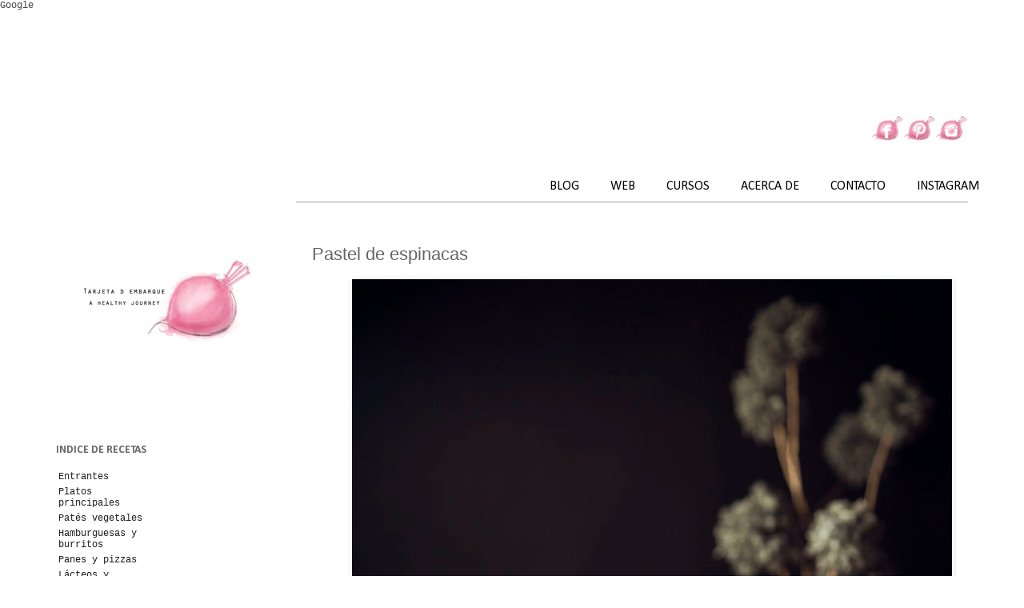

--- FILE ---
content_type: text/html; charset=UTF-8
request_url: https://tarjetadembarque.blogspot.com/2013/02/pastel-de-espinacas.html
body_size: 28695
content:
<!DOCTYPE html>
<html class='v2' dir='ltr' xmlns='http://www.w3.org/1999/xhtml' xmlns:b='http://www.google.com/2005/gml/b' xmlns:data='http://www.google.com/2005/gml/data' xmlns:expr='http://www.google.com/2005/gml/expr'>
<a href='https://plus.google.com/u/0/+HevaHernandez/posts? rel=author'>Google</a>
<head>
<link href='https://www.blogger.com/static/v1/widgets/335934321-css_bundle_v2.css' rel='stylesheet' type='text/css'/>
<meta content='IE=8' http-equiv='X-UA-Compatible'/>
<meta content='width=1100' name='viewport'/>
<meta content='text/html; charset=UTF-8' http-equiv='Content-Type'/>
<meta content='blogger' name='generator'/>
<link href='https://tarjetadembarque.blogspot.com/favicon.ico' rel='icon' type='image/x-icon'/>
<link href='http://tarjetadembarque.blogspot.com/2013/02/pastel-de-espinacas.html' rel='canonical'/>
<link rel="alternate" type="application/atom+xml" title="Tarjeta d embarque - Atom" href="https://tarjetadembarque.blogspot.com/feeds/posts/default" />
<link rel="alternate" type="application/rss+xml" title="Tarjeta d embarque - RSS" href="https://tarjetadembarque.blogspot.com/feeds/posts/default?alt=rss" />
<link rel="service.post" type="application/atom+xml" title="Tarjeta d embarque - Atom" href="https://www.blogger.com/feeds/2352340606893963410/posts/default" />

<link rel="alternate" type="application/atom+xml" title="Tarjeta d embarque - Atom" href="https://tarjetadembarque.blogspot.com/feeds/74346875663144848/comments/default" />
<!--Can't find substitution for tag [blog.ieCssRetrofitLinks]-->
<link href='https://blogger.googleusercontent.com/img/b/R29vZ2xl/AVvXsEirZjBnDXpIGYz-WZ5dyu9WhRZxVNEQXmNqIrnbPPdByB5aThQ06FHjQSpFdLWQnEZkR_f-dLcq08fzhxhc8OPaD8de2l6VwFAlJ4sKlFAfWXGUpVXDj8cBS365l5lGhJECx7z8K1t0p_aJ/s1600/Patel+de+espinacas.jpg' rel='image_src'/>
<meta content='http://tarjetadembarque.blogspot.com/2013/02/pastel-de-espinacas.html' property='og:url'/>
<meta content='Pastel de espinacas' property='og:title'/>
<meta content='Fotografía culinaria, estilismo culinario. Recetas vegetarianas, cocina saludable.' property='og:description'/>
<meta content='https://blogger.googleusercontent.com/img/b/R29vZ2xl/AVvXsEirZjBnDXpIGYz-WZ5dyu9WhRZxVNEQXmNqIrnbPPdByB5aThQ06FHjQSpFdLWQnEZkR_f-dLcq08fzhxhc8OPaD8de2l6VwFAlJ4sKlFAfWXGUpVXDj8cBS365l5lGhJECx7z8K1t0p_aJ/w1200-h630-p-k-no-nu/Patel+de+espinacas.jpg' property='og:image'/>
<title>Tarjeta d embarque: Pastel de espinacas</title>
<style type='text/css'>@font-face{font-family:'Calibri';font-style:normal;font-weight:400;font-display:swap;src:url(//fonts.gstatic.com/l/font?kit=J7afnpV-BGlaFfdAhLEY67FIEjg&skey=a1029226f80653a8&v=v15)format('woff2');unicode-range:U+0000-00FF,U+0131,U+0152-0153,U+02BB-02BC,U+02C6,U+02DA,U+02DC,U+0304,U+0308,U+0329,U+2000-206F,U+20AC,U+2122,U+2191,U+2193,U+2212,U+2215,U+FEFF,U+FFFD;}@font-face{font-family:'Calibri';font-style:normal;font-weight:700;font-display:swap;src:url(//fonts.gstatic.com/l/font?kit=J7aanpV-BGlaFfdAjAo9_pxqHxIZrCE&skey=cd2dd6afe6bf0eb2&v=v15)format('woff2');unicode-range:U+0000-00FF,U+0131,U+0152-0153,U+02BB-02BC,U+02C6,U+02DA,U+02DC,U+0304,U+0308,U+0329,U+2000-206F,U+20AC,U+2122,U+2191,U+2193,U+2212,U+2215,U+FEFF,U+FFFD;}</style>
<style id='page-skin-1' type='text/css'><!--
/*
-----------------------------------------------
Blogger Template Style
Name:     Simple
Designer: Josh Peterson
URL:      www.noaesthetic.com
----------------------------------------------- */
/* Variable definitions
====================
<Variable name="keycolor" description="Main Color" type="color" default="#66bbdd"/>
<Group description="Page Text" selector="body">
<Variable name="body.font" description="Font" type="font"
default="normal normal 12px Arial, Tahoma, Helvetica, FreeSans, sans-serif"/>
<Variable name="body.text.color" description="Text Color" type="color" default="#222222"/>
</Group>
<Group description="Backgrounds" selector=".body-fauxcolumns-outer">
<Variable name="body.background.color" description="Outer Background" type="color" default="#66bbdd"/>
<Variable name="content.background.color" description="Main Background" type="color" default="#ffffff"/>
<Variable name="header.background.color" description="Header Background" type="color" default="transparent"/>
</Group>
<Group description="Links" selector=".main-outer">
<Variable name="link.color" description="Link Color" type="color" default="#2288bb"/>
<Variable name="link.visited.color" description="Visited Color" type="color" default="#888888"/>
<Variable name="link.hover.color" description="Hover Color" type="color" default="#33aaff"/>
</Group>
<Group description="Blog Title" selector=".header h1">
<Variable name="header.font" description="Font" type="font"
default="normal normal 60px Arial, Tahoma, Helvetica, FreeSans, sans-serif"/>
<Variable name="header.text.color" description="Title Color" type="color" default="#3399bb" />
</Group>
<Group description="Blog Description" selector=".header .description">
<Variable name="description.text.color" description="Description Color" type="color"
default="#777777" />
</Group>
<Group description="Tabs Text" selector=".tabs-inner .widget li a">
<Variable name="tabs.font" description="Font" type="font"
default="normal normal 14px Arial, Tahoma, Helvetica, FreeSans, sans-serif"/>
<Variable name="tabs.text.color" description="Text Color" type="color" default="#999999"/>
{
border-bottom:dotted 0px #000000;
margin-bottom:0px;
color: #000000;
}
<Variable name="tabs.selected.text.color" description="Selected Color" type="color" default="#000000"/>
</Group>
<Group description="Tabs Background" selector=".tabs-outer .PageList">
<Variable name="tabs.background.color" description="Background Color" type="color" default="transparent"/>
<Variable name="tabs.selected.background.color" description="Selected Color" type="color" default="transparent"/>
</Group>
<Group description="Post Title" selector="h3.post-title, .comments h4">
<Variable name="post.title.font" description="Font" type="font"
default="normal normal 22px Arial, Tahoma, Helvetica, FreeSans, sans-serif"/>
</Group>
<Group description="Date Header" selector=".date-header">
<Variable name="date.header.color" description="Text Color" type="color"
default="#666666"/>
<Variable name="date.header.background.color" description="Background Color" type="color"
default="transparent"/>
</Group>
<Group description="Post Footer" selector=".post-footer">
<Variable name="post.footer.text.color" description="Text Color" type="color" default="#666666"/>
<Variable name="post.footer.background.color" description="Background Color" type="color"
default="#f9f9f9"/>
<Variable name="post.footer.border.color" description="Shadow Color" type="color" default="#eeeeee"/>
</Group>
<Group description="Gadgets" selector="h2">
<Variable name="widget.title.font" description="Title Font" type="font"
default="normal bold 11px Arial, Tahoma, Helvetica, FreeSans, sans-serif"/>
<Variable name="widget.title.text.color" description="Title Color" type="color" default="#000000"/>
<Variable name="widget.alternate.text.color" description="Alternate Color" type="color" default="#999999"/>
</Group>
<Group description="Images" selector=".main-inner">
<Variable name="image.background.color" description="Background Color" type="color" default="#ffffff"/>
<Variable name="image.border.color" description="Border Color" type="color" default="#eeeeee"/>
<Variable name="image.text.color" description="Caption Text Color" type="color" default="#666666"/>
</Group>
<Group description="Accents" selector=".content-inner">
<Variable name="body.rule.color" description="Separator Line Color" type="color" default="#eeeeee"/>
<Variable name="tabs.border.color" description="Tabs Border Color" type="color" default="transparent"/>
</Group>
<Variable name="body.background" description="Body Background" type="background"
color="#ffffff" default="$(color) none repeat scroll top left"/>
<Variable name="body.background.override" description="Body Background Override" type="string" default=""/>
<Variable name="body.background.gradient.cap" description="Body Gradient Cap" type="url"
default="url(http://www.blogblog.com/1kt/simple/gradients_light.png)"/>
<Variable name="body.background.gradient.tile" description="Body Gradient Tile" type="url"
default="url(http://www.blogblog.com/1kt/simple/body_gradient_tile_light.png)"/>
<Variable name="content.background.color.selector" description="Content Background Color Selector" type="string" default=".content-inner"/>
<Variable name="content.padding" description="Content Padding" type="length" default="10px"/>
<Variable name="content.padding.horizontal" description="Content Horizontal Padding" type="length" default="10px"/>
<Variable name="content.shadow.spread" description="Content Shadow Spread" type="length" default="40px"/>
<Variable name="content.shadow.spread.webkit" description="Content Shadow Spread (WebKit)" type="length" default="5px"/>
<Variable name="content.shadow.spread.ie" description="Content Shadow Spread (IE)" type="length" default="10px"/>
<Variable name="main.border.width" description="Main Border Width" type="length" default="0"/>
<Variable name="header.background.gradient" description="Header Gradient" type="url" default="none"/>
<Variable name="header.shadow.offset.left" description="Header Shadow Offset Left" type="length" default="-1px"/>
<Variable name="header.shadow.offset.top" description="Header Shadow Offset Top" type="length" default="-1px"/>
<Variable name="header.shadow.spread" description="Header Shadow Spread" type="length" default="1px"/>
<Variable name="header.padding" description="Header Padding" type="length" default="30px"/>
<Variable name="header.border.size" description="Header Border Size" type="length" default="0px"/>
<Variable name="header.bottom.border.size" description="Header Bottom Border Size" type="length" default="0px"/>
<Variable name="header.border.horizontalsize" description="Header Horizontal Border Size" type="length" default="0"/>
<Variable name="description.text.size" description="Description Text Size" type="string" default="140%"/>
<Variable name="tabs.margin.top" description="Tabs Margin Top" type="length" default="0" />
<Variable name="tabs.margin.side" description="Tabs Side Margin" type="length" default="30px" />
<Variable name="tabs.background.gradient" description="Tabs Background Gradient" type="url"
default="url(http://www.blogblog.com/1kt/simple/gradients_light.png)"/>
<Variable name="tabs.border.width" description="Tabs Border Width" type="length" default="0px"/>
<Variable name="tabs.bevel.border.width" description="Tabs Bevel Border Width" type="length" default="0px"/>
<Variable name="date.header.padding" description="Date Header Padding" type="string" default="inherit"/>
<Variable name="date.header.letterspacing" description="Date Header Letter Spacing" type="string" default="inherit"/>
<Variable name="date.header.margin" description="Date Header Margin" type="string" default="inherit"/>
<Variable name="post.margin.bottom" description="Post Bottom Margin" type="length" default="25px"/>
<Variable name="image.border.small.size" description="Image Border Small Size" type="length" default="0px"/>
<Variable name="image.border.large.size" description="Image Border Large Size" type="length" default="0px"/>
<Variable name="page.width.selector" description="Page Width Selector" type="string" default=".region-inner"/>
<Variable name="page.width" description="Page Width" type="string" default="auto"/>
<Variable name="main.section.margin" description="Main Section Margin" type="length" default="15px"/>
<Variable name="main.padding" description="Main Padding" type="length" default="15px"/>
<Variable name="main.padding.top" description="Main Padding Top" type="length" default="30px"/>
<Variable name="main.padding.bottom" description="Main Padding Bottom" type="length" default="30px"/>
<Variable name="paging.background"
color="#ffffff"
description="Background of blog paging area" type="background"
default="transparent none no-repeat scroll top center"/>
<Variable name="footer.bevel" description="Bevel border length of footer" type="length" default="0"/>
<Variable name="startSide" description="Side where text starts in blog language" type="automatic" default="left"/>
<Variable name="endSide" description="Side where text ends in blog language" type="automatic" default="right"/>
*/
/*-- (Hiding the navbar) --*/
#navbar-iframe {
height:0px;
visibility:hidden;
display:none
}
/* Content
----------------------------------------------- */
body {
font: normal normal 12px 'Courier New', Courier, FreeMono, monospace;
color: #666666;
background: #ffffff none repeat scroll top left;
padding: 0 0 0 0;
}
html body .region-inner {
min-width: 0;
max-width: 100%;
width: auto;
}
a:link {
text-decoration:none;
color: #444444;
}
a:visited {
text-decoration:none;
color: #444444;
}
a:hover {
text-decoration:underline;
color: #ff00ff;
}
.body-fauxcolumn-outer .fauxcolumn-inner {
background: transparent none repeat scroll top left;
_background-image: none;
}
.body-fauxcolumn-outer .cap-top {
position: absolute;
z-index: 1;
height: 400px;
width: 100%;
background: #ffffff none repeat scroll top left;
}
.body-fauxcolumn-outer .cap-top .cap-left {
width: 100%;
background: transparent none repeat-x scroll top left;
_background-image: none;
}
.content-outer {
-moz-box-shadow: 0 0 0 rgba(0, 0, 0, .15);
-webkit-box-shadow: 0 0 0 rgba(0, 0, 0, .15);
-goog-ms-box-shadow: 0 0 0 #333333;
box-shadow: 0 0 0 rgba(0, 0, 0, .15);
margin-bottom: 1px;
}
.content-inner {
padding: 10px 40px;
}
.content-inner {
background-color: #ffffff;
}
/* Header
----------------------------------------------- */
.header .widget {
margin-top: 4px;
margin-bottom: 5px;
width: 1000px;
padding: 0 -200px;
}
.header-outer {
background: transparent none repeat-x scroll 0 -200px;
_background-image: none;
}
.Header h1 {
font: normal normal 40px 'Trebuchet MS',Trebuchet,Verdana,sans-serif;
color: #000000;
text-shadow: 0 0 0 rgba(0, 0, 0, .2);
}
.Header h1 a {
color: #000000;
}
.Header .description {
font-size: 18px;
color: #000000;
}
.header-inner .Header .titlewrapper {
padding: 2px 0;
}
.header-inner .Header .descriptionwrapper {
padding: 0 0;
}
{
border-bottom:dotted 1px #999999;
margin-bottom:0px;
color: #000000;
}
/* Tabs
----------------------------------------------- */
.tabs-inner .section:first-child {
border-top: 0 solid #dddddd;
}
.tabs-inner .section:first-child ul {
margin-top: -0px;
border-top: 0px solid #dddddd;
border-left: 0px solid #dddddd;
border-right: 0px solid #dddddd;
}
.tabs-inner .widget ul {
background: transparent none repeat-x scroll 0 -800px;
_background-image: none;
border-bottom: 0px solid #dddddd;
margin-top: 0;
margin-left: -30px;
margin-right: -30px;
}
.tabs-inner .widget li a {
display: inline-block;
padding: .6em 1em;
font: normal normal 16px Calibri;
color: #000000;
border-left: 0px solid #ffffff;
border-right: 0px solid #dddddd;
}
.tabs-inner .widget li:first-child a {
border-left: none;
}
.tabs-inner .widget li.selected a, .tabs-inner .widget li a:hover {
color: #666666;
background-color: transparent;
text-decoration: none;
}
/* Columns
----------------------------------------------- */
.main-outer {
border-top: 0 solid transparent;
}
.fauxcolumn-left-outer .fauxcolumn-inner {
border-right: 1px solid transparent;
}
.fauxcolumn-right-outer .fauxcolumn-inner {
border-left: 1px solid transparent;
}
/* Headings
----------------------------------------------- */
h2 {
margin: 0 0 1em 0;
font: normal bold 14px Calibri;
color: #666666;
text-transform: uppercase;
}
/* Widgets
----------------------------------------------- */
.widget .zippy {
color: #999999;
text-shadow: 2px 2px 1px rgba(0, 0, 0, .1);
}
.widget .popular-posts ul {
list-style: none;
}
/* Posts
----------------------------------------------- */
.date-header span {
background-color: #ffffff;
color: #999999;
padding: 0.4em;
letter-spacing: 3px;
margin: inherit;
}
.main-inner {
padding-top: 35px;
padding-bottom: 65px;
}
.main-inner .column-center-inner {
padding: 0 0;
}
.main-inner .column-center-inner .section {
margin: 0 0px;
}
.post {
margin: 0 0 45px 0;
}
h3.post-title, .comments h4 {
font: normal normal 22px Arial, Tahoma, Helvetica, FreeSans, sans-serif;
margin: .75em 0 0;
}
.post-body {
font-size: 110%;
line-height: 1.4;
position: relative;
}
.post-body img, .post-body .tr-caption-container, .Profile img, .Image img,
.BlogList .item-thumbnail img {
padding: 0px;
background: #ffffff;
border: 2px solid #ffffff;
-moz-box-shadow: 1px 1px 5px rgba(0, 0, 0, .1);
-webkit-box-shadow: 1px 1px 5px rgba(0, 0, 0, .1);
box-shadow: 1px 1px 5px rgba(0, 0, 0, .1);
}
.post-body img, .post-body .tr-caption-container {
padding:0px;
}
.post-body .tr-caption-container {
color: #000000;
}
.post-body .tr-caption-container img {
padding: 0;
background: transparent;
border: none;
-moz-box-shadow: 0 0 0 rgba(0, 0, 0, .2);
-webkit-box-shadow: 0 0 0 rgba(0, 0, 0, .2);
box-shadow: 0 0 0 rgba(0, 0, 0, .2);
}
.post-header {
margin: 0 0 1.5em;
line-height: 1.6;
font-size: 90%;
}
.post-footer {
margin: 20px -2px 0;
padding: 5px 10px;
color: #666666;
background-color: #eeeeee;
border-bottom: 1px solid #eeeeee;
line-height: 1.6;
font-size: 90%;
}
#comments .comment-author {
padding-top: 1.5em;
border-top: 1px solid transparent;
background-position: 0 1.5em;
}
#comments .comment-author:first-child {
padding-top: 0;
border-top: none;
}
.avatar-image-container {
margin: .2em 0 0;
}
#comments .avatar-image-container img {
border: 1px solid #ffffff;
}
/* Accents
---------------------------------------------- */
.section-columns td.columns-cell {
border-left: 0px solid transparent;
}
.blog-pager {
background: transparent url(//www.blogblog.com/1kt/simple/paging_dot.png) repeat-x scroll top center;
}
.blog-pager-older-link, .home-link,
.blog-pager-newer-link {
background-color: #ffffff;
padding: 5px;
}
.footer-outer {
border-top: 1px dashed #bbbbbb;
}
/* Mobile
----------------------------------------------- */
.mobile .content-outer {
-webkit-box-shadow: 0 0 3px rgba(0, 0, 0, .15);
box-shadow: 0 0 3px rgba(0, 0, 0, .15);
padding: 0 0;
}
body.mobile .AdSense {
margin-left: -0;
}
.mobile .tabs-inner .widget ul {
margin-left: 0;
margin-right: 0;
}
.mobile .post {
margin: 0;
}
.mobile .main-inner .column-center-inner .section {
margin: 0;
}
.mobile .date-header span {
padding: 0.4em 10px;
margin: 0 -10px;
}
.mobile h3.post-title {
margin: 0;
}
.mobile .blog-pager {
background: transparent;
}
.mobile .footer-outer {
border-top: none;
}
.mobile .main-inner, .mobile .footer-inner {
background-color: #ffffff;
}
.mobile-index-contents {
color: #666666;
}
.mobile-link-button {
background-color: #444444;
}
.mobile-link-button a:link, .mobile-link-button a:visited {
color: #ffffff;
}
#header{
margin-top: 10px;
margin-bottom: 4px;
width: 1000px;
padding: 0 100px;
}/* Menú vertical con subpestañas
----------------------------------------------- */
#menuvertical {
text-align: left;
width:100%;
}
#menuvertical ul { list-style-type: none; padding:0;}
#menuvertical ul li.nivel1 {
width: 130px;
}
#menuvertical ul li.primera {
border-top: solid 1px #FFF;
}
#menuvertical ul li {padding:0;}
#menuvertical ul li a {
display: block;
text-decoration: none;
color: #202020;
background-color: #ffffff;
border: solid 1px #fff;
border-top: none;
padding: 2px;
position: relative;
}
#menuvertical ul li:hover {
position: relative;
color: #df378a;
}
#menuvertical ul li a:hover, #menuvertical ul li:hover a.nivel1 {
background-color: #ffffff;
color: #df378a;
position: relative;
}
#menuvertical ul li a.nivel1 {
display: block !important;
display: none;
position: relative;
}
#menuvertical ul li ul {
display: none;
}
#menuvertical ul li a:hover ul, #menuvertical ul li:hover ul {
display: block;
position: absolute;
left: 129px;
top: -1px;
}
#menuvertical ul li ul li a {
width: 128px;
background-color: #ffffff;
color: #202020;
}
#menuvertical ul li ul li a:hover {
position: relative;
background-color: #ffffff;
color: #df378a;
}
.PageList {text-align:right !important;}
.PageList li {display:inline !important; float:none !important;}
.PageList {
margin-top: -1px; margin-left: 300px;
border-bottom: 1px solid #A4A4A4; padding: 10px -20px; text-align:right /* Borde inferior de la barra del menú */
}
#cookieChoiceInfo {
top: auto !important;
bottom: 0 !important;
}
--></style>
<style id='template-skin-1' type='text/css'><!--
body {
min-width: 1280px;
}
.content-outer, .content-fauxcolumn-outer, .region-inner {
min-width: 1280px;
max-width: 1280px;
_width: 1280px;
}
.main-inner .columns {
padding-left: 350px;
padding-right: 0px;
}
.main-inner .fauxcolumn-center-outer {
left: 350px;
right: 0px;
/* IE6 does not respect left and right together */
_width: expression(this.parentNode.offsetWidth -
parseInt("350px") -
parseInt("0px") + 'px');
}
.main-inner .fauxcolumn-left-outer {
width: 350px;
}
.main-inner .fauxcolumn-right-outer {
width: 0px;
}
.main-inner .column-left-outer {
width: 350px;
right: 100%;
margin-left: -350px;
}
.main-inner .column-right-outer {
width: 0px;
margin-right: -0px;
}
#layout {
min-width: 0;
}
#layout .content-outer {
min-width: 0;
width: 800px;
}
#layout .region-inner {
min-width: 0;
width: auto;
}
--></style>
<meta content='d6e3d13731eba2ba51a0530d093dfd54' name='p:domain_verify'/>
<link href='https://www.blogger.com/dyn-css/authorization.css?targetBlogID=2352340606893963410&amp;zx=ed27ec18-e9b8-42d7-8641-91deb29d1581' media='none' onload='if(media!=&#39;all&#39;)media=&#39;all&#39;' rel='stylesheet'/><noscript><link href='https://www.blogger.com/dyn-css/authorization.css?targetBlogID=2352340606893963410&amp;zx=ed27ec18-e9b8-42d7-8641-91deb29d1581' rel='stylesheet'/></noscript>
<meta name='google-adsense-platform-account' content='ca-host-pub-1556223355139109'/>
<meta name='google-adsense-platform-domain' content='blogspot.com'/>

</head>
<body class='loading'>
<div class='navbar section' id='navbar'><div class='widget Navbar' data-version='1' id='Navbar1'><script type="text/javascript">
    function setAttributeOnload(object, attribute, val) {
      if(window.addEventListener) {
        window.addEventListener('load',
          function(){ object[attribute] = val; }, false);
      } else {
        window.attachEvent('onload', function(){ object[attribute] = val; });
      }
    }
  </script>
<div id="navbar-iframe-container"></div>
<script type="text/javascript" src="https://apis.google.com/js/platform.js"></script>
<script type="text/javascript">
      gapi.load("gapi.iframes:gapi.iframes.style.bubble", function() {
        if (gapi.iframes && gapi.iframes.getContext) {
          gapi.iframes.getContext().openChild({
              url: 'https://www.blogger.com/navbar/2352340606893963410?po\x3d74346875663144848\x26origin\x3dhttps://tarjetadembarque.blogspot.com',
              where: document.getElementById("navbar-iframe-container"),
              id: "navbar-iframe"
          });
        }
      });
    </script><script type="text/javascript">
(function() {
var script = document.createElement('script');
script.type = 'text/javascript';
script.src = '//pagead2.googlesyndication.com/pagead/js/google_top_exp.js';
var head = document.getElementsByTagName('head')[0];
if (head) {
head.appendChild(script);
}})();
</script>
</div></div>
<div class='body-fauxcolumns'>
<div class='fauxcolumn-outer body-fauxcolumn-outer'>
<div class='cap-top'>
<div class='cap-left'></div>
<div class='cap-right'></div>
</div>
<div class='fauxborder-left'>
<div class='fauxborder-right'></div>
<div class='fauxcolumn-inner'>
</div>
</div>
<div class='cap-bottom'>
<div class='cap-left'></div>
<div class='cap-right'></div>
</div>
</div>
</div>
<div class='content'>
<div class='content-fauxcolumns'>
<div class='fauxcolumn-outer content-fauxcolumn-outer'>
<div class='cap-top'>
<div class='cap-left'></div>
<div class='cap-right'></div>
</div>
<div class='fauxborder-left'>
<div class='fauxborder-right'></div>
<div class='fauxcolumn-inner'>
</div>
</div>
<div class='cap-bottom'>
<div class='cap-left'></div>
<div class='cap-right'></div>
</div>
</div>
</div>
<div class='content-outer'>
<div class='content-cap-top cap-top'>
<div class='cap-left'></div>
<div class='cap-right'></div>
</div>
<div class='fauxborder-left content-fauxborder-left'>
<div class='fauxborder-right content-fauxborder-right'></div>
<div class='content-inner'>
<header>
<div class='header-outer'>
<div class='header-cap-top cap-top'>
<div class='cap-left'></div>
<div class='cap-right'></div>
</div>
<div class='fauxborder-left header-fauxborder-left'>
<div class='fauxborder-right header-fauxborder-right'></div>
<div class='region-inner header-inner'>
<div class='header no-items section' id='header'></div>
</div>
</div>
<div class='header-cap-bottom cap-bottom'>
<div class='cap-left'></div>
<div class='cap-right'></div>
</div>
</div>
</header>
<div class='tabs-outer'>
<div class='tabs-cap-top cap-top'>
<div class='cap-left'></div>
<div class='cap-right'></div>
</div>
<div class='fauxborder-left tabs-fauxborder-left'>
<div class='fauxborder-right tabs-fauxborder-right'></div>
<div class='region-inner tabs-inner'>
<div class='tabs section' id='crosscol'><div class='widget Header' data-version='1' id='Header1'>
<div id='header-inner'>
<a href='https://tarjetadembarque.blogspot.com/' style='display: block'>
<img alt='Tarjeta d embarque' height='35px; ' id='Header1_headerimg' src='https://blogger.googleusercontent.com/img/b/R29vZ2xl/AVvXsEg3nXHn0V35UFI28L19WmG5gHh-Zdao3Lz_IPqNkCLmxBRFC1VYfwwvtFuFg-3h5AIKoNzTrTlAyTx-nln4ip0M0Elr6cO0GOyhCZno1H_1WMkusVyl27-L9QdX6VLYMrVf1IQKJ43vuqGd/s1600/blanco.jpg' style='display: block' width='200px; '/>
</a>
</div>
</div></div>
<div class='tabs section' id='crosscol-overflow'><div class='widget HTML' data-version='1' id='HTML3'>
<div class='widget-content'>
<div class="separator" style="clear: both; text-align: right; ">
<a href="http://es-es.facebook.com/HevaTarjetaEmbarque" imageanchor="1" style="margin-left: 0em; margin-right: 0em;" target="blank"><img border="0" src="https://blogger.googleusercontent.com/img/b/R29vZ2xl/AVvXsEhn3k_EuOkF8J-J7cwRdgfPGXpE9MokMVnd0qlYh8AuDy11cd8AdQDbnT5sCQS_4lNPPzazi5-NsSXzhsywcH97m_PTx9MdM8JRv9w5wPKWzEuQGJOpY82YDCvqLqws_X9oAIuN1_lv0953/s1600/boton+fb40.tif" style="border: 0px;" /></a><a href="http://pinterest.com/hevahernandez/" target="blank"><img border="0" src="https://blogger.googleusercontent.com/img/b/R29vZ2xl/AVvXsEiTN9BJdTeUUjBVm8DGAu2BYgGw-0DdLroISOpGsomxQHM6eQW_EJkk4NnZJqwnAqd9ZeAsHb34_ZMF3lU5uAcejQdzInwtBCsuCAIhxO6SfE5Xesn21J_H4lClbT26Rm7c4BABp6jfK2zA/s1600/boton+pint40.tif" style="border: 0px;" /></a><a href="http://instagram.com/hevatarjetadembarque" target="blank"><img border="0" src="https://blogger.googleusercontent.com/img/b/R29vZ2xl/AVvXsEhF6kiU5oLhUaqfW91oFs1Pf4o1xsZIPMdornS8BDXuC2PAvWtHDHX7mAsauca0ChJkuA8P5WdjY-sE9ufEBIJyKuhuJarGnJu5duIvAOCJPHwMeCaL5_5I2r9JUbUHpByG3zA0b56JOKEK/s1600/boton+inst40.tif" style="border: 0px;" /></a></div>
</div>
<div class='clear'></div>
</div><div class='widget PageList' data-version='1' id='PageList1'>
<h2>Páginas</h2>
<div class='widget-content'>
<ul>
<li>
<a href='http://tarjetadembarque.blogspot.com.es/'>BLOG</a>
</li>
<li>
<a href='http://heva.es/'>WEB</a>
</li>
<li>
<a href='http://heva.es/cursos-de-fotografia-culinaria/'>CURSOS</a>
</li>
<li>
<a href='http://heva.es/acerca-de/'>ACERCA DE</a>
</li>
<li>
<a href='http://heva.es/contacto/'>CONTACTO</a>
</li>
<li>
<a href='http://heva.es/instagram-2/'>INSTAGRAM</a>
</li>
</ul>
<div class='clear'></div>
</div>
</div></div>
</div>
</div>
<div class='tabs-cap-bottom cap-bottom'>
<div class='cap-left'></div>
<div class='cap-right'></div>
</div>
</div>
<div class='main-outer'>
<div class='main-cap-top cap-top'>
<div class='cap-left'></div>
<div class='cap-right'></div>
</div>
<div class='fauxborder-left main-fauxborder-left'>
<div class='fauxborder-right main-fauxborder-right'></div>
<div class='region-inner main-inner'>
<div class='columns fauxcolumns'>
<div class='fauxcolumn-outer fauxcolumn-center-outer'>
<div class='cap-top'>
<div class='cap-left'></div>
<div class='cap-right'></div>
</div>
<div class='fauxborder-left'>
<div class='fauxborder-right'></div>
<div class='fauxcolumn-inner'>
</div>
</div>
<div class='cap-bottom'>
<div class='cap-left'></div>
<div class='cap-right'></div>
</div>
</div>
<div class='fauxcolumn-outer fauxcolumn-left-outer'>
<div class='cap-top'>
<div class='cap-left'></div>
<div class='cap-right'></div>
</div>
<div class='fauxborder-left'>
<div class='fauxborder-right'></div>
<div class='fauxcolumn-inner'>
</div>
</div>
<div class='cap-bottom'>
<div class='cap-left'></div>
<div class='cap-right'></div>
</div>
</div>
<div class='fauxcolumn-outer fauxcolumn-right-outer'>
<div class='cap-top'>
<div class='cap-left'></div>
<div class='cap-right'></div>
</div>
<div class='fauxborder-left'>
<div class='fauxborder-right'></div>
<div class='fauxcolumn-inner'>
</div>
</div>
<div class='cap-bottom'>
<div class='cap-left'></div>
<div class='cap-right'></div>
</div>
</div>
<!-- corrects IE6 width calculation -->
<div class='columns-inner'>
<div class='column-center-outer'>
<div class='column-center-inner'>
<div class='main section' id='main'><div class='widget Blog' data-version='1' id='Blog1'>
<div class='blog-posts hfeed'>

          <div class="date-outer">
        

          <div class="date-posts">
        
<div class='post-outer'>
<div class='post hentry'>
<a name='74346875663144848'></a>
<h3 class='post-title entry-title'>
Pastel de espinacas
</h3>
<div class='post-header'>
<div class='post-header-line-1'></div>
</div>
<div class='post-body entry-content' id='post-body-74346875663144848'>
<div class="separator" style="clear: both; text-align: center;">
<a href="https://blogger.googleusercontent.com/img/b/R29vZ2xl/AVvXsEirZjBnDXpIGYz-WZ5dyu9WhRZxVNEQXmNqIrnbPPdByB5aThQ06FHjQSpFdLWQnEZkR_f-dLcq08fzhxhc8OPaD8de2l6VwFAlJ4sKlFAfWXGUpVXDj8cBS365l5lGhJECx7z8K1t0p_aJ/s1600/Patel+de+espinacas.jpg" imageanchor="1" style="margin-left: 1em; margin-right: 1em;"><img border="0" src="https://blogger.googleusercontent.com/img/b/R29vZ2xl/AVvXsEirZjBnDXpIGYz-WZ5dyu9WhRZxVNEQXmNqIrnbPPdByB5aThQ06FHjQSpFdLWQnEZkR_f-dLcq08fzhxhc8OPaD8de2l6VwFAlJ4sKlFAfWXGUpVXDj8cBS365l5lGhJECx7z8K1t0p_aJ/s1600/Patel+de+espinacas.jpg" /></a></div>
<br />
<!--[if gte mso 9]><xml>  <w:WordDocument>   <w:View>Normal</w:View>   <w:Zoom>0</w:Zoom>   <w:TrackMoves/>   <w:TrackFormatting/>   <w:AutoHyphenation/>   <w:HyphenationZone>21</w:HyphenationZone>   <w:PunctuationKerning/>   <w:ValidateAgainstSchemas/>   <w:SaveIfXMLInvalid>false</w:SaveIfXMLInvalid>   <w:IgnoreMixedContent>false</w:IgnoreMixedContent>   <w:AlwaysShowPlaceholderText>false</w:AlwaysShowPlaceholderText>   <w:DoNotPromoteQF/>   <w:LidThemeOther>ES</w:LidThemeOther>   <w:LidThemeAsian>X-NONE</w:LidThemeAsian>   <w:LidThemeComplexScript>X-NONE</w:LidThemeComplexScript>   <w:Compatibility>    <w:BreakWrappedTables/>    <w:SnapToGridInCell/>    <w:WrapTextWithPunct/>    <w:UseAsianBreakRules/>    <w:DontGrowAutofit/>    <w:SplitPgBreakAndParaMark/>    <w:DontVertAlignCellWithSp/>    <w:DontBreakConstrainedForcedTables/>    <w:DontVertAlignInTxbx/>    <w:Word11KerningPairs/>    <w:CachedColBalance/>   </w:Compatibility>   <w:BrowserLevel>MicrosoftInternetExplorer4</w:BrowserLevel>   <m:mathPr>    <m:mathFont m:val="Cambria Math"/>    <m:brkBin m:val="before"/>    <m:brkBinSub m:val="--"/>    <m:smallFrac m:val="off"/>    <m:dispDef/>    <m:lMargin m:val="0"/>    <m:rMargin m:val="0"/>    <m:defJc m:val="centerGroup"/>    <m:wrapIndent m:val="1440"/>    <m:intLim m:val="subSup"/>    <m:naryLim m:val="undOvr"/>   </m:mathPr></w:WordDocument> </xml><![endif]--><br />
<!--[if gte mso 9]><xml>  <w:LatentStyles DefLockedState="false" DefUnhideWhenUsed="true"
  DefSemiHidden="true" DefQFormat="false" DefPriority="99"
  LatentStyleCount="267">   <w:LsdException Locked="false" Priority="0" SemiHidden="false"
   UnhideWhenUsed="false" QFormat="true" Name="Normal"/>   <w:LsdException Locked="false" Priority="9" SemiHidden="false"
   UnhideWhenUsed="false" QFormat="true" Name="heading 1"/>   <w:LsdException Locked="false" Priority="9" QFormat="true" Name="heading 2"/>   <w:LsdException Locked="false" Priority="9" QFormat="true" Name="heading 3"/>   <w:LsdException Locked="false" Priority="9" QFormat="true" Name="heading 4"/>   <w:LsdException Locked="false" Priority="9" QFormat="true" Name="heading 5"/>   <w:LsdException Locked="false" Priority="9" QFormat="true" Name="heading 6"/>   <w:LsdException Locked="false" Priority="9" QFormat="true" Name="heading 7"/>   <w:LsdException Locked="false" Priority="9" QFormat="true" Name="heading 8"/>   <w:LsdException Locked="false" Priority="9" QFormat="true" Name="heading 9"/>   <w:LsdException Locked="false" Priority="39" Name="toc 1"/>   <w:LsdException Locked="false" Priority="39" Name="toc 2"/>   <w:LsdException Locked="false" Priority="39" Name="toc 3"/>   <w:LsdException Locked="false" Priority="39" Name="toc 4"/>   <w:LsdException Locked="false" Priority="39" Name="toc 5"/>   <w:LsdException Locked="false" Priority="39" Name="toc 6"/>   <w:LsdException Locked="false" Priority="39" Name="toc 7"/>   <w:LsdException Locked="false" Priority="39" Name="toc 8"/>   <w:LsdException Locked="false" Priority="39" Name="toc 9"/>   <w:LsdException Locked="false" Priority="35" QFormat="true" Name="caption"/>   <w:LsdException Locked="false" Priority="10" SemiHidden="false"
   UnhideWhenUsed="false" QFormat="true" Name="Title"/>   <w:LsdException Locked="false" Priority="1" Name="Default Paragraph Font"/>   <w:LsdException Locked="false" Priority="11" SemiHidden="false"
   UnhideWhenUsed="false" QFormat="true" Name="Subtitle"/>   <w:LsdException Locked="false" Priority="22" SemiHidden="false"
   UnhideWhenUsed="false" QFormat="true" Name="Strong"/>   <w:LsdException Locked="false" Priority="20" SemiHidden="false"
   UnhideWhenUsed="false" QFormat="true" Name="Emphasis"/>   <w:LsdException Locked="false" Priority="59" SemiHidden="false"
   UnhideWhenUsed="false" Name="Table Grid"/>   <w:LsdException Locked="false" UnhideWhenUsed="false" Name="Placeholder Text"/>   <w:LsdException Locked="false" Priority="1" SemiHidden="false"
   UnhideWhenUsed="false" QFormat="true" Name="No Spacing"/>   <w:LsdException Locked="false" Priority="60" SemiHidden="false"
   UnhideWhenUsed="false" Name="Light Shading"/>   <w:LsdException Locked="false" Priority="61" SemiHidden="false"
   UnhideWhenUsed="false" Name="Light List"/>   <w:LsdException Locked="false" Priority="62" SemiHidden="false"
   UnhideWhenUsed="false" Name="Light Grid"/>   <w:LsdException Locked="false" Priority="63" SemiHidden="false"
   UnhideWhenUsed="false" Name="Medium Shading 1"/>   <w:LsdException Locked="false" Priority="64" SemiHidden="false"
   UnhideWhenUsed="false" Name="Medium Shading 2"/>   <w:LsdException Locked="false" Priority="65" SemiHidden="false"
   UnhideWhenUsed="false" Name="Medium List 1"/>   <w:LsdException Locked="false" Priority="66" SemiHidden="false"
   UnhideWhenUsed="false" Name="Medium List 2"/>   <w:LsdException Locked="false" Priority="67" SemiHidden="false"
   UnhideWhenUsed="false" Name="Medium Grid 1"/>   <w:LsdException Locked="false" Priority="68" SemiHidden="false"
   UnhideWhenUsed="false" Name="Medium Grid 2"/>   <w:LsdException Locked="false" Priority="69" SemiHidden="false"
   UnhideWhenUsed="false" Name="Medium Grid 3"/>   <w:LsdException Locked="false" Priority="70" SemiHidden="false"
   UnhideWhenUsed="false" Name="Dark List"/>   <w:LsdException Locked="false" Priority="71" SemiHidden="false"
   UnhideWhenUsed="false" Name="Colorful Shading"/>   <w:LsdException Locked="false" Priority="72" SemiHidden="false"
   UnhideWhenUsed="false" Name="Colorful List"/>   <w:LsdException Locked="false" Priority="73" SemiHidden="false"
   UnhideWhenUsed="false" Name="Colorful Grid"/>   <w:LsdException Locked="false" Priority="60" SemiHidden="false"
   UnhideWhenUsed="false" Name="Light Shading Accent 1"/>   <w:LsdException Locked="false" Priority="61" SemiHidden="false"
   UnhideWhenUsed="false" Name="Light List Accent 1"/>   <w:LsdException Locked="false" Priority="62" SemiHidden="false"
   UnhideWhenUsed="false" Name="Light Grid Accent 1"/>   <w:LsdException Locked="false" Priority="63" SemiHidden="false"
   UnhideWhenUsed="false" Name="Medium Shading 1 Accent 1"/>   <w:LsdException Locked="false" Priority="64" SemiHidden="false"
   UnhideWhenUsed="false" Name="Medium Shading 2 Accent 1"/>   <w:LsdException Locked="false" Priority="65" SemiHidden="false"
   UnhideWhenUsed="false" Name="Medium List 1 Accent 1"/>   <w:LsdException Locked="false" UnhideWhenUsed="false" Name="Revision"/>   <w:LsdException Locked="false" Priority="34" SemiHidden="false"
   UnhideWhenUsed="false" QFormat="true" Name="List Paragraph"/>   <w:LsdException Locked="false" Priority="29" SemiHidden="false"
   UnhideWhenUsed="false" QFormat="true" Name="Quote"/>   <w:LsdException Locked="false" Priority="30" SemiHidden="false"
   UnhideWhenUsed="false" QFormat="true" Name="Intense Quote"/>   <w:LsdException Locked="false" Priority="66" SemiHidden="false"
   UnhideWhenUsed="false" Name="Medium List 2 Accent 1"/>   <w:LsdException Locked="false" Priority="67" SemiHidden="false"
   UnhideWhenUsed="false" Name="Medium Grid 1 Accent 1"/>   <w:LsdException Locked="false" Priority="68" SemiHidden="false"
   UnhideWhenUsed="false" Name="Medium Grid 2 Accent 1"/>   <w:LsdException Locked="false" Priority="69" SemiHidden="false"
   UnhideWhenUsed="false" Name="Medium Grid 3 Accent 1"/>   <w:LsdException Locked="false" Priority="70" SemiHidden="false"
   UnhideWhenUsed="false" Name="Dark List Accent 1"/>   <w:LsdException Locked="false" Priority="71" SemiHidden="false"
   UnhideWhenUsed="false" Name="Colorful Shading Accent 1"/>   <w:LsdException Locked="false" Priority="72" SemiHidden="false"
   UnhideWhenUsed="false" Name="Colorful List Accent 1"/>   <w:LsdException Locked="false" Priority="73" SemiHidden="false"
   UnhideWhenUsed="false" Name="Colorful Grid Accent 1"/>   <w:LsdException Locked="false" Priority="60" SemiHidden="false"
   UnhideWhenUsed="false" Name="Light Shading Accent 2"/>   <w:LsdException Locked="false" Priority="61" SemiHidden="false"
   UnhideWhenUsed="false" Name="Light List Accent 2"/>   <w:LsdException Locked="false" Priority="62" SemiHidden="false"
   UnhideWhenUsed="false" Name="Light Grid Accent 2"/>   <w:LsdException Locked="false" Priority="63" SemiHidden="false"
   UnhideWhenUsed="false" Name="Medium Shading 1 Accent 2"/>   <w:LsdException Locked="false" Priority="64" SemiHidden="false"
   UnhideWhenUsed="false" Name="Medium Shading 2 Accent 2"/>   <w:LsdException Locked="false" Priority="65" SemiHidden="false"
   UnhideWhenUsed="false" Name="Medium List 1 Accent 2"/>   <w:LsdException Locked="false" Priority="66" SemiHidden="false"
   UnhideWhenUsed="false" Name="Medium List 2 Accent 2"/>   <w:LsdException Locked="false" Priority="67" SemiHidden="false"
   UnhideWhenUsed="false" Name="Medium Grid 1 Accent 2"/>   <w:LsdException Locked="false" Priority="68" SemiHidden="false"
   UnhideWhenUsed="false" Name="Medium Grid 2 Accent 2"/>   <w:LsdException Locked="false" Priority="69" SemiHidden="false"
   UnhideWhenUsed="false" Name="Medium Grid 3 Accent 2"/>   <w:LsdException Locked="false" Priority="70" SemiHidden="false"
   UnhideWhenUsed="false" Name="Dark List Accent 2"/>   <w:LsdException Locked="false" Priority="71" SemiHidden="false"
   UnhideWhenUsed="false" Name="Colorful Shading Accent 2"/>   <w:LsdException Locked="false" Priority="72" SemiHidden="false"
   UnhideWhenUsed="false" Name="Colorful List Accent 2"/>   <w:LsdException Locked="false" Priority="73" SemiHidden="false"
   UnhideWhenUsed="false" Name="Colorful Grid Accent 2"/>   <w:LsdException Locked="false" Priority="60" SemiHidden="false"
   UnhideWhenUsed="false" Name="Light Shading Accent 3"/>   <w:LsdException Locked="false" Priority="61" SemiHidden="false"
   UnhideWhenUsed="false" Name="Light List Accent 3"/>   <w:LsdException Locked="false" Priority="62" SemiHidden="false"
   UnhideWhenUsed="false" Name="Light Grid Accent 3"/>   <w:LsdException Locked="false" Priority="63" SemiHidden="false"
   UnhideWhenUsed="false" Name="Medium Shading 1 Accent 3"/>   <w:LsdException Locked="false" Priority="64" SemiHidden="false"
   UnhideWhenUsed="false" Name="Medium Shading 2 Accent 3"/>   <w:LsdException Locked="false" Priority="65" SemiHidden="false"
   UnhideWhenUsed="false" Name="Medium List 1 Accent 3"/>   <w:LsdException Locked="false" Priority="66" SemiHidden="false"
   UnhideWhenUsed="false" Name="Medium List 2 Accent 3"/>   <w:LsdException Locked="false" Priority="67" SemiHidden="false"
   UnhideWhenUsed="false" Name="Medium Grid 1 Accent 3"/>   <w:LsdException Locked="false" Priority="68" SemiHidden="false"
   UnhideWhenUsed="false" Name="Medium Grid 2 Accent 3"/>   <w:LsdException Locked="false" Priority="69" SemiHidden="false"
   UnhideWhenUsed="false" Name="Medium Grid 3 Accent 3"/>   <w:LsdException Locked="false" Priority="70" SemiHidden="false"
   UnhideWhenUsed="false" Name="Dark List Accent 3"/>   <w:LsdException Locked="false" Priority="71" SemiHidden="false"
   UnhideWhenUsed="false" Name="Colorful Shading Accent 3"/>   <w:LsdException Locked="false" Priority="72" SemiHidden="false"
   UnhideWhenUsed="false" Name="Colorful List Accent 3"/>   <w:LsdException Locked="false" Priority="73" SemiHidden="false"
   UnhideWhenUsed="false" Name="Colorful Grid Accent 3"/>   <w:LsdException Locked="false" Priority="60" SemiHidden="false"
   UnhideWhenUsed="false" Name="Light Shading Accent 4"/>   <w:LsdException Locked="false" Priority="61" SemiHidden="false"
   UnhideWhenUsed="false" Name="Light List Accent 4"/>   <w:LsdException Locked="false" Priority="62" SemiHidden="false"
   UnhideWhenUsed="false" Name="Light Grid Accent 4"/>   <w:LsdException Locked="false" Priority="63" SemiHidden="false"
   UnhideWhenUsed="false" Name="Medium Shading 1 Accent 4"/>   <w:LsdException Locked="false" Priority="64" SemiHidden="false"
   UnhideWhenUsed="false" Name="Medium Shading 2 Accent 4"/>   <w:LsdException Locked="false" Priority="65" SemiHidden="false"
   UnhideWhenUsed="false" Name="Medium List 1 Accent 4"/>   <w:LsdException Locked="false" Priority="66" SemiHidden="false"
   UnhideWhenUsed="false" Name="Medium List 2 Accent 4"/>   <w:LsdException Locked="false" Priority="67" SemiHidden="false"
   UnhideWhenUsed="false" Name="Medium Grid 1 Accent 4"/>   <w:LsdException Locked="false" Priority="68" SemiHidden="false"
   UnhideWhenUsed="false" Name="Medium Grid 2 Accent 4"/>   <w:LsdException Locked="false" Priority="69" SemiHidden="false"
   UnhideWhenUsed="false" Name="Medium Grid 3 Accent 4"/>   <w:LsdException Locked="false" Priority="70" SemiHidden="false"
   UnhideWhenUsed="false" Name="Dark List Accent 4"/>   <w:LsdException Locked="false" Priority="71" SemiHidden="false"
   UnhideWhenUsed="false" Name="Colorful Shading Accent 4"/>   <w:LsdException Locked="false" Priority="72" SemiHidden="false"
   UnhideWhenUsed="false" Name="Colorful List Accent 4"/>   <w:LsdException Locked="false" Priority="73" SemiHidden="false"
   UnhideWhenUsed="false" Name="Colorful Grid Accent 4"/>   <w:LsdException Locked="false" Priority="60" SemiHidden="false"
   UnhideWhenUsed="false" Name="Light Shading Accent 5"/>   <w:LsdException Locked="false" Priority="61" SemiHidden="false"
   UnhideWhenUsed="false" Name="Light List Accent 5"/>   <w:LsdException Locked="false" Priority="62" SemiHidden="false"
   UnhideWhenUsed="false" Name="Light Grid Accent 5"/>   <w:LsdException Locked="false" Priority="63" SemiHidden="false"
   UnhideWhenUsed="false" Name="Medium Shading 1 Accent 5"/>   <w:LsdException Locked="false" Priority="64" SemiHidden="false"
   UnhideWhenUsed="false" Name="Medium Shading 2 Accent 5"/>   <w:LsdException Locked="false" Priority="65" SemiHidden="false"
   UnhideWhenUsed="false" Name="Medium List 1 Accent 5"/>   <w:LsdException Locked="false" Priority="66" SemiHidden="false"
   UnhideWhenUsed="false" Name="Medium List 2 Accent 5"/>   <w:LsdException Locked="false" Priority="67" SemiHidden="false"
   UnhideWhenUsed="false" Name="Medium Grid 1 Accent 5"/>   <w:LsdException Locked="false" Priority="68" SemiHidden="false"
   UnhideWhenUsed="false" Name="Medium Grid 2 Accent 5"/>   <w:LsdException Locked="false" Priority="69" SemiHidden="false"
   UnhideWhenUsed="false" Name="Medium Grid 3 Accent 5"/>   <w:LsdException Locked="false" Priority="70" SemiHidden="false"
   UnhideWhenUsed="false" Name="Dark List Accent 5"/>   <w:LsdException Locked="false" Priority="71" SemiHidden="false"
   UnhideWhenUsed="false" Name="Colorful Shading Accent 5"/>   <w:LsdException Locked="false" Priority="72" SemiHidden="false"
   UnhideWhenUsed="false" Name="Colorful List Accent 5"/>   <w:LsdException Locked="false" Priority="73" SemiHidden="false"
   UnhideWhenUsed="false" Name="Colorful Grid Accent 5"/>   <w:LsdException Locked="false" Priority="60" SemiHidden="false"
   UnhideWhenUsed="false" Name="Light Shading Accent 6"/>   <w:LsdException Locked="false" Priority="61" SemiHidden="false"
   UnhideWhenUsed="false" Name="Light List Accent 6"/>   <w:LsdException Locked="false" Priority="62" SemiHidden="false"
   UnhideWhenUsed="false" Name="Light Grid Accent 6"/>   <w:LsdException Locked="false" Priority="63" SemiHidden="false"
   UnhideWhenUsed="false" Name="Medium Shading 1 Accent 6"/>   <w:LsdException Locked="false" Priority="64" SemiHidden="false"
   UnhideWhenUsed="false" Name="Medium Shading 2 Accent 6"/>   <w:LsdException Locked="false" Priority="65" SemiHidden="false"
   UnhideWhenUsed="false" Name="Medium List 1 Accent 6"/>   <w:LsdException Locked="false" Priority="66" SemiHidden="false"
   UnhideWhenUsed="false" Name="Medium List 2 Accent 6"/>   <w:LsdException Locked="false" Priority="67" SemiHidden="false"
   UnhideWhenUsed="false" Name="Medium Grid 1 Accent 6"/>   <w:LsdException Locked="false" Priority="68" SemiHidden="false"
   UnhideWhenUsed="false" Name="Medium Grid 2 Accent 6"/>   <w:LsdException Locked="false" Priority="69" SemiHidden="false"
   UnhideWhenUsed="false" Name="Medium Grid 3 Accent 6"/>   <w:LsdException Locked="false" Priority="70" SemiHidden="false"
   UnhideWhenUsed="false" Name="Dark List Accent 6"/>   <w:LsdException Locked="false" Priority="71" SemiHidden="false"
   UnhideWhenUsed="false" Name="Colorful Shading Accent 6"/>   <w:LsdException Locked="false" Priority="72" SemiHidden="false"
   UnhideWhenUsed="false" Name="Colorful List Accent 6"/>   <w:LsdException Locked="false" Priority="73" SemiHidden="false"
   UnhideWhenUsed="false" Name="Colorful Grid Accent 6"/>   <w:LsdException Locked="false" Priority="19" SemiHidden="false"
   UnhideWhenUsed="false" QFormat="true" Name="Subtle Emphasis"/>   <w:LsdException Locked="false" Priority="21" SemiHidden="false"
   UnhideWhenUsed="false" QFormat="true" Name="Intense Emphasis"/>   <w:LsdException Locked="false" Priority="31" SemiHidden="false"
   UnhideWhenUsed="false" QFormat="true" Name="Subtle Reference"/>   <w:LsdException Locked="false" Priority="32" SemiHidden="false"
   UnhideWhenUsed="false" QFormat="true" Name="Intense Reference"/>   <w:LsdException Locked="false" Priority="33" SemiHidden="false"
   UnhideWhenUsed="false" QFormat="true" Name="Book Title"/>   <w:LsdException Locked="false" Priority="37" Name="Bibliography"/>   <w:LsdException Locked="false" Priority="39" QFormat="true" Name="TOC Heading"/>  </w:LatentStyles> </xml><![endif]--><!--[if gte mso 10]> <style>
 /* Style Definitions */
 table.MsoNormalTable
 {mso-style-name:"Tabla normal";
 mso-tstyle-rowband-size:0;
 mso-tstyle-colband-size:0;
 mso-style-noshow:yes;
 mso-style-priority:99;
 mso-style-qformat:yes;
 mso-style-parent:"";
 mso-padding-alt:0cm 5.4pt 0cm 5.4pt;
 mso-para-margin-top:0cm;
 mso-para-margin-right:0cm;
 mso-para-margin-bottom:10.0pt;
 mso-para-margin-left:0cm;
 line-height:115%;
 mso-pagination:widow-orphan;
 font-size:11.0pt;
 font-family:"Calibri","sans-serif";
 mso-ascii-font-family:Calibri;
 mso-ascii-theme-font:minor-latin;
 mso-hansi-font-family:Calibri;
 mso-hansi-theme-font:minor-latin;
 mso-bidi-font-family:"Times New Roman";
 mso-bidi-theme-font:minor-bidi;
 mso-fareast-language:EN-US;}
</style> <![endif]-->  <br />
<div class="MsoNormal" style="text-align: justify;">
Este invierno nos está dejando hacer, días fríos seguidos de otros soleados que hacen que el campo poco a poco vaya floreciendo, también nosotros nos dejamos mimar por su cálido abrazo &#161;Todavía es gratis!</div>
<a name="more"></a><br />
<div class="MsoNormal" style="text-align: justify;">
En cuanto llega el buen tiempo hay que empezar a organizarse para poder seguir comiendo en condiciones y a la vez pasar más tiempo en la calle, este pastel de espinacas se puede preparar de un día para otro y sigue estando riquísimo, lo preparé el día antes y luego cuando lo íbamos a comer un poco de queso espolvoreado por encima y un golpe de horno para calentarlo y tenemos lista la comida.</div>
<div class="MsoNormal" style="text-align: justify;">
<br /></div>
<div class="MsoNormal" style="text-align: justify;">
Llevo días intentando ser un poco más organizada, el pastel es prueba de ello, pero al final siempre me dejo llevar por los acontecimientos y termino viviendo el momento, aunque no todos los imprevistos han sido positivos (ni mucho menos) intento quedarme solo con lo bueno, que deja mejor sabor de boca &#191;verdad? Como el paquete que me mandó una buena amiga, cositas ecológicas, productos típicos de su tierra como estos racimos de uvas pasas (con los que quiero hacer un Plumcake pero que no sé si llegaré a tiempo antes de que mi chico se las haya comido todas), una cesta que ya he llenado con mis lanas y unos pañitos de trapillo hechos por ella &#161;Gracias!</div>
<br />
<br />
<div class="separator" style="clear: both; text-align: center;">
<a href="https://blogger.googleusercontent.com/img/b/R29vZ2xl/AVvXsEiB9FHU71Gij9q_ZeH09tuD6-25VRohVxBj61fe5IxOzF5h8Y79jhLwAQqTDgVehS9DBBWSqJlzRd_67zayVI6_Pognokp2lWd1DlnnsQ6UICuSVK0kPRvfkfg-gozieKBbhF_5X2UeDch7/s1600/Uvas+pasas.jpg" imageanchor="1" style="margin-left: 1em; margin-right: 1em;"><img border="0" src="https://blogger.googleusercontent.com/img/b/R29vZ2xl/AVvXsEiB9FHU71Gij9q_ZeH09tuD6-25VRohVxBj61fe5IxOzF5h8Y79jhLwAQqTDgVehS9DBBWSqJlzRd_67zayVI6_Pognokp2lWd1DlnnsQ6UICuSVK0kPRvfkfg-gozieKBbhF_5X2UeDch7/s1600/Uvas+pasas.jpg" /></a></div>
<div class="separator" style="clear: both; text-align: center;">
<a href="https://blogger.googleusercontent.com/img/b/R29vZ2xl/AVvXsEhsfNzXZaTqg2QLAoEqsuN5et-wmLwUk9C0i0j0tdE7IuKDNy8Pxc2mr4U5akW58M9LbBLuR12x767a9Q0dirEeO8cLoRLZtR7FwNsvJkP1cMXp2M5tw0wYj9nEIylKJPnM5X2hgokM0ikm/s1600/Flores.jpg" imageanchor="1" style="margin-left: 1em; margin-right: 1em;"><img border="0" src="https://blogger.googleusercontent.com/img/b/R29vZ2xl/AVvXsEhsfNzXZaTqg2QLAoEqsuN5et-wmLwUk9C0i0j0tdE7IuKDNy8Pxc2mr4U5akW58M9LbBLuR12x767a9Q0dirEeO8cLoRLZtR7FwNsvJkP1cMXp2M5tw0wYj9nEIylKJPnM5X2hgokM0ikm/s1600/Flores.jpg" /></a></div>
<div class="separator" style="clear: both; text-align: center;">
<a href="https://blogger.googleusercontent.com/img/b/R29vZ2xl/AVvXsEg6akuKpVWGRJF0l7wa9Sfdr7mIJVZw8qnZaNKKtwgG4OZYllLsvGiZG9hq_Z4oroSo6TU2nyr0AOsnikwyxblWg3XakDtgTVnjyV5O0ICVexCw2CondMlNAeZ46p-sEUcW0Gzkgs2TM42Y/s1600/Pasas+BN.jpg" imageanchor="1" style="margin-left: 1em; margin-right: 1em;"><img border="0" src="https://blogger.googleusercontent.com/img/b/R29vZ2xl/AVvXsEg6akuKpVWGRJF0l7wa9Sfdr7mIJVZw8qnZaNKKtwgG4OZYllLsvGiZG9hq_Z4oroSo6TU2nyr0AOsnikwyxblWg3XakDtgTVnjyV5O0ICVexCw2CondMlNAeZ46p-sEUcW0Gzkgs2TM42Y/s1600/Pasas+BN.jpg" /></a></div>
<div class="separator" style="clear: both; text-align: center;">
<a href="https://blogger.googleusercontent.com/img/b/R29vZ2xl/AVvXsEhIYyGgWSmaKb-Hmts9dXFw2s1T_d9QND7-8rqIMhjpAqVjDTk8aM0antgHLLh34oHxAIlnWhjM3CYL_EmQBhlnhCPyHeRzP2mbxWWrr3Q8t8NEwRCnCHXmPhvxM9OlC5ZCoGGm7jaqbDay/s1600/parque.jpg" imageanchor="1" style="margin-left: 1em; margin-right: 1em;"><img border="0" src="https://blogger.googleusercontent.com/img/b/R29vZ2xl/AVvXsEhIYyGgWSmaKb-Hmts9dXFw2s1T_d9QND7-8rqIMhjpAqVjDTk8aM0antgHLLh34oHxAIlnWhjM3CYL_EmQBhlnhCPyHeRzP2mbxWWrr3Q8t8NEwRCnCHXmPhvxM9OlC5ZCoGGm7jaqbDay/s1600/parque.jpg" /></a></div>
<div class="separator" style="clear: both; text-align: center;">
<a href="https://blogger.googleusercontent.com/img/b/R29vZ2xl/AVvXsEgjLH4mdYgTVD-xj5wZX0_1gTlMadFhHdiQhXtYFgrWnJLaOMQ0Nb_y-esHh_usE32HyAMuYShmttB4MAXmTadXKWek75Bd3x3-xsiLR1fe_7uC2d2dAdUVUSRaBHizd43tBh-SUR3_0und/s1600/detallefilo.jpg" imageanchor="1" style="margin-left: 1em; margin-right: 1em;"><img border="0" src="https://blogger.googleusercontent.com/img/b/R29vZ2xl/AVvXsEgjLH4mdYgTVD-xj5wZX0_1gTlMadFhHdiQhXtYFgrWnJLaOMQ0Nb_y-esHh_usE32HyAMuYShmttB4MAXmTadXKWek75Bd3x3-xsiLR1fe_7uC2d2dAdUVUSRaBHizd43tBh-SUR3_0und/s1600/detallefilo.jpg" /></a></div>
<br />
<!--[if gte mso 9]><xml>  <w:WordDocument>   <w:View>Normal</w:View>   <w:Zoom>0</w:Zoom>   <w:TrackMoves/>   <w:TrackFormatting/>   <w:AutoHyphenation/>   <w:HyphenationZone>21</w:HyphenationZone>   <w:PunctuationKerning/>   <w:ValidateAgainstSchemas/>   <w:SaveIfXMLInvalid>false</w:SaveIfXMLInvalid>   <w:IgnoreMixedContent>false</w:IgnoreMixedContent>   <w:AlwaysShowPlaceholderText>false</w:AlwaysShowPlaceholderText>   <w:DoNotPromoteQF/>   <w:LidThemeOther>ES</w:LidThemeOther>   <w:LidThemeAsian>X-NONE</w:LidThemeAsian>   <w:LidThemeComplexScript>X-NONE</w:LidThemeComplexScript>   <w:Compatibility>    <w:BreakWrappedTables/>    <w:SnapToGridInCell/>    <w:WrapTextWithPunct/>    <w:UseAsianBreakRules/>    <w:DontGrowAutofit/>    <w:SplitPgBreakAndParaMark/>    <w:DontVertAlignCellWithSp/>    <w:DontBreakConstrainedForcedTables/>    <w:DontVertAlignInTxbx/>    <w:Word11KerningPairs/>    <w:CachedColBalance/>   </w:Compatibility>   <w:BrowserLevel>MicrosoftInternetExplorer4</w:BrowserLevel>   <m:mathPr>    <m:mathFont m:val="Cambria Math"/>    <m:brkBin m:val="before"/>    <m:brkBinSub m:val="--"/>    <m:smallFrac m:val="off"/>    <m:dispDef/>    <m:lMargin m:val="0"/>    <m:rMargin m:val="0"/>    <m:defJc m:val="centerGroup"/>    <m:wrapIndent m:val="1440"/>    <m:intLim m:val="subSup"/>    <m:naryLim m:val="undOvr"/>   </m:mathPr></w:WordDocument> </xml><![endif]--><br />
<!--[if gte mso 9]><xml>  <w:LatentStyles DefLockedState="false" DefUnhideWhenUsed="true"
  DefSemiHidden="true" DefQFormat="false" DefPriority="99"
  LatentStyleCount="267">   <w:LsdException Locked="false" Priority="0" SemiHidden="false"
   UnhideWhenUsed="false" QFormat="true" Name="Normal"/>   <w:LsdException Locked="false" Priority="9" SemiHidden="false"
   UnhideWhenUsed="false" QFormat="true" Name="heading 1"/>   <w:LsdException Locked="false" Priority="9" QFormat="true" Name="heading 2"/>   <w:LsdException Locked="false" Priority="9" QFormat="true" Name="heading 3"/>   <w:LsdException Locked="false" Priority="9" QFormat="true" Name="heading 4"/>   <w:LsdException Locked="false" Priority="9" QFormat="true" Name="heading 5"/>   <w:LsdException Locked="false" Priority="9" QFormat="true" Name="heading 6"/>   <w:LsdException Locked="false" Priority="9" QFormat="true" Name="heading 7"/>   <w:LsdException Locked="false" Priority="9" QFormat="true" Name="heading 8"/>   <w:LsdException Locked="false" Priority="9" QFormat="true" Name="heading 9"/>   <w:LsdException Locked="false" Priority="39" Name="toc 1"/>   <w:LsdException Locked="false" Priority="39" Name="toc 2"/>   <w:LsdException Locked="false" Priority="39" Name="toc 3"/>   <w:LsdException Locked="false" Priority="39" Name="toc 4"/>   <w:LsdException Locked="false" Priority="39" Name="toc 5"/>   <w:LsdException Locked="false" Priority="39" Name="toc 6"/>   <w:LsdException Locked="false" Priority="39" Name="toc 7"/>   <w:LsdException Locked="false" Priority="39" Name="toc 8"/>   <w:LsdException Locked="false" Priority="39" Name="toc 9"/>   <w:LsdException Locked="false" Priority="35" QFormat="true" Name="caption"/>   <w:LsdException Locked="false" Priority="10" SemiHidden="false"
   UnhideWhenUsed="false" QFormat="true" Name="Title"/>   <w:LsdException Locked="false" Priority="1" Name="Default Paragraph Font"/>   <w:LsdException Locked="false" Priority="11" SemiHidden="false"
   UnhideWhenUsed="false" QFormat="true" Name="Subtitle"/>   <w:LsdException Locked="false" Priority="22" SemiHidden="false"
   UnhideWhenUsed="false" QFormat="true" Name="Strong"/>   <w:LsdException Locked="false" Priority="20" SemiHidden="false"
   UnhideWhenUsed="false" QFormat="true" Name="Emphasis"/>   <w:LsdException Locked="false" Priority="59" SemiHidden="false"
   UnhideWhenUsed="false" Name="Table Grid"/>   <w:LsdException Locked="false" UnhideWhenUsed="false" Name="Placeholder Text"/>   <w:LsdException Locked="false" Priority="1" SemiHidden="false"
   UnhideWhenUsed="false" QFormat="true" Name="No Spacing"/>   <w:LsdException Locked="false" Priority="60" SemiHidden="false"
   UnhideWhenUsed="false" Name="Light Shading"/>   <w:LsdException Locked="false" Priority="61" SemiHidden="false"
   UnhideWhenUsed="false" Name="Light List"/>   <w:LsdException Locked="false" Priority="62" SemiHidden="false"
   UnhideWhenUsed="false" Name="Light Grid"/>   <w:LsdException Locked="false" Priority="63" SemiHidden="false"
   UnhideWhenUsed="false" Name="Medium Shading 1"/>   <w:LsdException Locked="false" Priority="64" SemiHidden="false"
   UnhideWhenUsed="false" Name="Medium Shading 2"/>   <w:LsdException Locked="false" Priority="65" SemiHidden="false"
   UnhideWhenUsed="false" Name="Medium List 1"/>   <w:LsdException Locked="false" Priority="66" SemiHidden="false"
   UnhideWhenUsed="false" Name="Medium List 2"/>   <w:LsdException Locked="false" Priority="67" SemiHidden="false"
   UnhideWhenUsed="false" Name="Medium Grid 1"/>   <w:LsdException Locked="false" Priority="68" SemiHidden="false"
   UnhideWhenUsed="false" Name="Medium Grid 2"/>   <w:LsdException Locked="false" Priority="69" SemiHidden="false"
   UnhideWhenUsed="false" Name="Medium Grid 3"/>   <w:LsdException Locked="false" Priority="70" SemiHidden="false"
   UnhideWhenUsed="false" Name="Dark List"/>   <w:LsdException Locked="false" Priority="71" SemiHidden="false"
   UnhideWhenUsed="false" Name="Colorful Shading"/>   <w:LsdException Locked="false" Priority="72" SemiHidden="false"
   UnhideWhenUsed="false" Name="Colorful List"/>   <w:LsdException Locked="false" Priority="73" SemiHidden="false"
   UnhideWhenUsed="false" Name="Colorful Grid"/>   <w:LsdException Locked="false" Priority="60" SemiHidden="false"
   UnhideWhenUsed="false" Name="Light Shading Accent 1"/>   <w:LsdException Locked="false" Priority="61" SemiHidden="false"
   UnhideWhenUsed="false" Name="Light List Accent 1"/>   <w:LsdException Locked="false" Priority="62" SemiHidden="false"
   UnhideWhenUsed="false" Name="Light Grid Accent 1"/>   <w:LsdException Locked="false" Priority="63" SemiHidden="false"
   UnhideWhenUsed="false" Name="Medium Shading 1 Accent 1"/>   <w:LsdException Locked="false" Priority="64" SemiHidden="false"
   UnhideWhenUsed="false" Name="Medium Shading 2 Accent 1"/>   <w:LsdException Locked="false" Priority="65" SemiHidden="false"
   UnhideWhenUsed="false" Name="Medium List 1 Accent 1"/>   <w:LsdException Locked="false" UnhideWhenUsed="false" Name="Revision"/>   <w:LsdException Locked="false" Priority="34" SemiHidden="false"
   UnhideWhenUsed="false" QFormat="true" Name="List Paragraph"/>   <w:LsdException Locked="false" Priority="29" SemiHidden="false"
   UnhideWhenUsed="false" QFormat="true" Name="Quote"/>   <w:LsdException Locked="false" Priority="30" SemiHidden="false"
   UnhideWhenUsed="false" QFormat="true" Name="Intense Quote"/>   <w:LsdException Locked="false" Priority="66" SemiHidden="false"
   UnhideWhenUsed="false" Name="Medium List 2 Accent 1"/>   <w:LsdException Locked="false" Priority="67" SemiHidden="false"
   UnhideWhenUsed="false" Name="Medium Grid 1 Accent 1"/>   <w:LsdException Locked="false" Priority="68" SemiHidden="false"
   UnhideWhenUsed="false" Name="Medium Grid 2 Accent 1"/>   <w:LsdException Locked="false" Priority="69" SemiHidden="false"
   UnhideWhenUsed="false" Name="Medium Grid 3 Accent 1"/>   <w:LsdException Locked="false" Priority="70" SemiHidden="false"
   UnhideWhenUsed="false" Name="Dark List Accent 1"/>   <w:LsdException Locked="false" Priority="71" SemiHidden="false"
   UnhideWhenUsed="false" Name="Colorful Shading Accent 1"/>   <w:LsdException Locked="false" Priority="72" SemiHidden="false"
   UnhideWhenUsed="false" Name="Colorful List Accent 1"/>   <w:LsdException Locked="false" Priority="73" SemiHidden="false"
   UnhideWhenUsed="false" Name="Colorful Grid Accent 1"/>   <w:LsdException Locked="false" Priority="60" SemiHidden="false"
   UnhideWhenUsed="false" Name="Light Shading Accent 2"/>   <w:LsdException Locked="false" Priority="61" SemiHidden="false"
   UnhideWhenUsed="false" Name="Light List Accent 2"/>   <w:LsdException Locked="false" Priority="62" SemiHidden="false"
   UnhideWhenUsed="false" Name="Light Grid Accent 2"/>   <w:LsdException Locked="false" Priority="63" SemiHidden="false"
   UnhideWhenUsed="false" Name="Medium Shading 1 Accent 2"/>   <w:LsdException Locked="false" Priority="64" SemiHidden="false"
   UnhideWhenUsed="false" Name="Medium Shading 2 Accent 2"/>   <w:LsdException Locked="false" Priority="65" SemiHidden="false"
   UnhideWhenUsed="false" Name="Medium List 1 Accent 2"/>   <w:LsdException Locked="false" Priority="66" SemiHidden="false"
   UnhideWhenUsed="false" Name="Medium List 2 Accent 2"/>   <w:LsdException Locked="false" Priority="67" SemiHidden="false"
   UnhideWhenUsed="false" Name="Medium Grid 1 Accent 2"/>   <w:LsdException Locked="false" Priority="68" SemiHidden="false"
   UnhideWhenUsed="false" Name="Medium Grid 2 Accent 2"/>   <w:LsdException Locked="false" Priority="69" SemiHidden="false"
   UnhideWhenUsed="false" Name="Medium Grid 3 Accent 2"/>   <w:LsdException Locked="false" Priority="70" SemiHidden="false"
   UnhideWhenUsed="false" Name="Dark List Accent 2"/>   <w:LsdException Locked="false" Priority="71" SemiHidden="false"
   UnhideWhenUsed="false" Name="Colorful Shading Accent 2"/>   <w:LsdException Locked="false" Priority="72" SemiHidden="false"
   UnhideWhenUsed="false" Name="Colorful List Accent 2"/>   <w:LsdException Locked="false" Priority="73" SemiHidden="false"
   UnhideWhenUsed="false" Name="Colorful Grid Accent 2"/>   <w:LsdException Locked="false" Priority="60" SemiHidden="false"
   UnhideWhenUsed="false" Name="Light Shading Accent 3"/>   <w:LsdException Locked="false" Priority="61" SemiHidden="false"
   UnhideWhenUsed="false" Name="Light List Accent 3"/>   <w:LsdException Locked="false" Priority="62" SemiHidden="false"
   UnhideWhenUsed="false" Name="Light Grid Accent 3"/>   <w:LsdException Locked="false" Priority="63" SemiHidden="false"
   UnhideWhenUsed="false" Name="Medium Shading 1 Accent 3"/>   <w:LsdException Locked="false" Priority="64" SemiHidden="false"
   UnhideWhenUsed="false" Name="Medium Shading 2 Accent 3"/>   <w:LsdException Locked="false" Priority="65" SemiHidden="false"
   UnhideWhenUsed="false" Name="Medium List 1 Accent 3"/>   <w:LsdException Locked="false" Priority="66" SemiHidden="false"
   UnhideWhenUsed="false" Name="Medium List 2 Accent 3"/>   <w:LsdException Locked="false" Priority="67" SemiHidden="false"
   UnhideWhenUsed="false" Name="Medium Grid 1 Accent 3"/>   <w:LsdException Locked="false" Priority="68" SemiHidden="false"
   UnhideWhenUsed="false" Name="Medium Grid 2 Accent 3"/>   <w:LsdException Locked="false" Priority="69" SemiHidden="false"
   UnhideWhenUsed="false" Name="Medium Grid 3 Accent 3"/>   <w:LsdException Locked="false" Priority="70" SemiHidden="false"
   UnhideWhenUsed="false" Name="Dark List Accent 3"/>   <w:LsdException Locked="false" Priority="71" SemiHidden="false"
   UnhideWhenUsed="false" Name="Colorful Shading Accent 3"/>   <w:LsdException Locked="false" Priority="72" SemiHidden="false"
   UnhideWhenUsed="false" Name="Colorful List Accent 3"/>   <w:LsdException Locked="false" Priority="73" SemiHidden="false"
   UnhideWhenUsed="false" Name="Colorful Grid Accent 3"/>   <w:LsdException Locked="false" Priority="60" SemiHidden="false"
   UnhideWhenUsed="false" Name="Light Shading Accent 4"/>   <w:LsdException Locked="false" Priority="61" SemiHidden="false"
   UnhideWhenUsed="false" Name="Light List Accent 4"/>   <w:LsdException Locked="false" Priority="62" SemiHidden="false"
   UnhideWhenUsed="false" Name="Light Grid Accent 4"/>   <w:LsdException Locked="false" Priority="63" SemiHidden="false"
   UnhideWhenUsed="false" Name="Medium Shading 1 Accent 4"/>   <w:LsdException Locked="false" Priority="64" SemiHidden="false"
   UnhideWhenUsed="false" Name="Medium Shading 2 Accent 4"/>   <w:LsdException Locked="false" Priority="65" SemiHidden="false"
   UnhideWhenUsed="false" Name="Medium List 1 Accent 4"/>   <w:LsdException Locked="false" Priority="66" SemiHidden="false"
   UnhideWhenUsed="false" Name="Medium List 2 Accent 4"/>   <w:LsdException Locked="false" Priority="67" SemiHidden="false"
   UnhideWhenUsed="false" Name="Medium Grid 1 Accent 4"/>   <w:LsdException Locked="false" Priority="68" SemiHidden="false"
   UnhideWhenUsed="false" Name="Medium Grid 2 Accent 4"/>   <w:LsdException Locked="false" Priority="69" SemiHidden="false"
   UnhideWhenUsed="false" Name="Medium Grid 3 Accent 4"/>   <w:LsdException Locked="false" Priority="70" SemiHidden="false"
   UnhideWhenUsed="false" Name="Dark List Accent 4"/>   <w:LsdException Locked="false" Priority="71" SemiHidden="false"
   UnhideWhenUsed="false" Name="Colorful Shading Accent 4"/>   <w:LsdException Locked="false" Priority="72" SemiHidden="false"
   UnhideWhenUsed="false" Name="Colorful List Accent 4"/>   <w:LsdException Locked="false" Priority="73" SemiHidden="false"
   UnhideWhenUsed="false" Name="Colorful Grid Accent 4"/>   <w:LsdException Locked="false" Priority="60" SemiHidden="false"
   UnhideWhenUsed="false" Name="Light Shading Accent 5"/>   <w:LsdException Locked="false" Priority="61" SemiHidden="false"
   UnhideWhenUsed="false" Name="Light List Accent 5"/>   <w:LsdException Locked="false" Priority="62" SemiHidden="false"
   UnhideWhenUsed="false" Name="Light Grid Accent 5"/>   <w:LsdException Locked="false" Priority="63" SemiHidden="false"
   UnhideWhenUsed="false" Name="Medium Shading 1 Accent 5"/>   <w:LsdException Locked="false" Priority="64" SemiHidden="false"
   UnhideWhenUsed="false" Name="Medium Shading 2 Accent 5"/>   <w:LsdException Locked="false" Priority="65" SemiHidden="false"
   UnhideWhenUsed="false" Name="Medium List 1 Accent 5"/>   <w:LsdException Locked="false" Priority="66" SemiHidden="false"
   UnhideWhenUsed="false" Name="Medium List 2 Accent 5"/>   <w:LsdException Locked="false" Priority="67" SemiHidden="false"
   UnhideWhenUsed="false" Name="Medium Grid 1 Accent 5"/>   <w:LsdException Locked="false" Priority="68" SemiHidden="false"
   UnhideWhenUsed="false" Name="Medium Grid 2 Accent 5"/>   <w:LsdException Locked="false" Priority="69" SemiHidden="false"
   UnhideWhenUsed="false" Name="Medium Grid 3 Accent 5"/>   <w:LsdException Locked="false" Priority="70" SemiHidden="false"
   UnhideWhenUsed="false" Name="Dark List Accent 5"/>   <w:LsdException Locked="false" Priority="71" SemiHidden="false"
   UnhideWhenUsed="false" Name="Colorful Shading Accent 5"/>   <w:LsdException Locked="false" Priority="72" SemiHidden="false"
   UnhideWhenUsed="false" Name="Colorful List Accent 5"/>   <w:LsdException Locked="false" Priority="73" SemiHidden="false"
   UnhideWhenUsed="false" Name="Colorful Grid Accent 5"/>   <w:LsdException Locked="false" Priority="60" SemiHidden="false"
   UnhideWhenUsed="false" Name="Light Shading Accent 6"/>   <w:LsdException Locked="false" Priority="61" SemiHidden="false"
   UnhideWhenUsed="false" Name="Light List Accent 6"/>   <w:LsdException Locked="false" Priority="62" SemiHidden="false"
   UnhideWhenUsed="false" Name="Light Grid Accent 6"/>   <w:LsdException Locked="false" Priority="63" SemiHidden="false"
   UnhideWhenUsed="false" Name="Medium Shading 1 Accent 6"/>   <w:LsdException Locked="false" Priority="64" SemiHidden="false"
   UnhideWhenUsed="false" Name="Medium Shading 2 Accent 6"/>   <w:LsdException Locked="false" Priority="65" SemiHidden="false"
   UnhideWhenUsed="false" Name="Medium List 1 Accent 6"/>   <w:LsdException Locked="false" Priority="66" SemiHidden="false"
   UnhideWhenUsed="false" Name="Medium List 2 Accent 6"/>   <w:LsdException Locked="false" Priority="67" SemiHidden="false"
   UnhideWhenUsed="false" Name="Medium Grid 1 Accent 6"/>   <w:LsdException Locked="false" Priority="68" SemiHidden="false"
   UnhideWhenUsed="false" Name="Medium Grid 2 Accent 6"/>   <w:LsdException Locked="false" Priority="69" SemiHidden="false"
   UnhideWhenUsed="false" Name="Medium Grid 3 Accent 6"/>   <w:LsdException Locked="false" Priority="70" SemiHidden="false"
   UnhideWhenUsed="false" Name="Dark List Accent 6"/>   <w:LsdException Locked="false" Priority="71" SemiHidden="false"
   UnhideWhenUsed="false" Name="Colorful Shading Accent 6"/>   <w:LsdException Locked="false" Priority="72" SemiHidden="false"
   UnhideWhenUsed="false" Name="Colorful List Accent 6"/>   <w:LsdException Locked="false" Priority="73" SemiHidden="false"
   UnhideWhenUsed="false" Name="Colorful Grid Accent 6"/>   <w:LsdException Locked="false" Priority="19" SemiHidden="false"
   UnhideWhenUsed="false" QFormat="true" Name="Subtle Emphasis"/>   <w:LsdException Locked="false" Priority="21" SemiHidden="false"
   UnhideWhenUsed="false" QFormat="true" Name="Intense Emphasis"/>   <w:LsdException Locked="false" Priority="31" SemiHidden="false"
   UnhideWhenUsed="false" QFormat="true" Name="Subtle Reference"/>   <w:LsdException Locked="false" Priority="32" SemiHidden="false"
   UnhideWhenUsed="false" QFormat="true" Name="Intense Reference"/>   <w:LsdException Locked="false" Priority="33" SemiHidden="false"
   UnhideWhenUsed="false" QFormat="true" Name="Book Title"/>   <w:LsdException Locked="false" Priority="37" Name="Bibliography"/>   <w:LsdException Locked="false" Priority="39" QFormat="true" Name="TOC Heading"/>  </w:LatentStyles> </xml><![endif]--><!--[if gte mso 10]> <style>
 /* Style Definitions */
 table.MsoNormalTable
 {mso-style-name:"Tabla normal";
 mso-tstyle-rowband-size:0;
 mso-tstyle-colband-size:0;
 mso-style-noshow:yes;
 mso-style-priority:99;
 mso-style-qformat:yes;
 mso-style-parent:"";
 mso-padding-alt:0cm 5.4pt 0cm 5.4pt;
 mso-para-margin-top:0cm;
 mso-para-margin-right:0cm;
 mso-para-margin-bottom:10.0pt;
 mso-para-margin-left:0cm;
 line-height:115%;
 mso-pagination:widow-orphan;
 font-size:11.0pt;
 font-family:"Calibri","sans-serif";
 mso-ascii-font-family:Calibri;
 mso-ascii-theme-font:minor-latin;
 mso-hansi-font-family:Calibri;
 mso-hansi-theme-font:minor-latin;
 mso-bidi-font-family:"Times New Roman";
 mso-bidi-theme-font:minor-bidi;
 mso-fareast-language:EN-US;}
</style> <![endif]-->  <br />
<div class="MsoNormal" style="text-align: justify;">
<b style="mso-bidi-font-weight: normal;"><u>Pastel de espinacas con pasta filo</u></b></div>
<div class="MsoNormal" style="text-align: justify;">
<br /></div>
<div class="MsoNormal" style="text-align: justify;">
Un paquete de pasta filo</div>
<div class="MsoNormal" style="text-align: justify;">
Un buen manojo de espinacas y una cebolla (la mía tierna)</div>
<div class="MsoNormal" style="text-align: justify;">
Queso azul (Nacional que los tenemos deliciosos)</div>
<div class="MsoNormal" style="text-align: justify;">
200 ml de nata de avena y dos huevos (felices por favor)</div>
<div class="MsoNormal" style="text-align: justify;">
Aceite de oliva, sal, pimienta y nuez moscada</div>
<div class="MsoNormal" style="text-align: justify;">
Queso rallado fino para espolvorear</div>
<div class="MsoNormal" style="text-align: justify;">
<br /></div>
<div class="MsoNormal" style="text-align: justify;">
<b style="mso-bidi-font-weight: normal;">Elaboración:<br />
</b>&nbsp;</div>
<div class="MsoNormal" style="text-align: justify;">
Picamos la cebolla y la pochamos en un poco de aceite de oliva, cuando esté transparente añadimos las espinacas y dejamos reducir un par de minutos, sazonamos con la pimienta y la nuez moscada. Apagamos el fuego. En el vaso de la batidora ponemos la nata, los huevos, un poco de queso azul (no mucho solo para dar un poco de sabor) y la verdura, trituramos.</div>
<div class="MsoNormal" style="text-align: justify;">
Precalentamos el horno a 180<span style="mso-bidi-font-family: Calibri; mso-bidi-theme-font: minor-latin;">&#176;</span>, mientras ponemos la pasta filo en una fuente de horno, normalmente se van engrasando las hojas con mantequilla pero vamos a saltarnos ese paso, las ponemos todas juntas, adaptamos al molde y cortamos el sobrante, con un pincel pintamos de aceite de oliva la primera capa para que aguante mejor la temperatura del horno, horneamos unos minutos hasta que se empiece a dorar, sacamos del horno y ponemos el relleno, tapamos con papel de aluminio y horneamos 10 minutos, quitamos el aluminio y dejamos 10 minutos más o hasta que al pinchar veáis que sale limpio el cuchillo.</div>
<div class="MsoNormal" style="text-align: justify;">
Una vez fría conservar en el frigorífico, para recalentarla espolvorear queso por encima y dar un golpe de calor en el horno. Si os gustan los pasteles de espinacas <a href="http://tarjetadembarque.blogspot.com.es/2012/05/pastel-de-espinacas-tomates-secos-y.html" target="_blank">aquí podéis ver otra opción</a>.</div>
<div class="MsoNormal" style="text-align: justify;">
<br />
<br />
<div style="text-align: center;">
Quiero enseñaros más cosas,&nbsp;</div>
<div style="text-align: center;">
como<b> la nueva web de <a href="http://www.luisamoron.com/" target="_blank">Luisa Morón</a></b>, en la que hemos estado trabajando ultimamente</div>
<div style="text-align: center;">
&#191;Os gusta? Podéis verla en&nbsp; <a href="http://www.luisamoron.com/">www.luisamoron.com</a></div>
<div style="text-align: center;">
<br /></div>
</div>
<div class="separator" style="clear: both; text-align: center;">
<a href="http://www.luisamoron.com/" imageanchor="1" style="clear: left; float: left; margin-bottom: 1em; margin-right: 1em;"><img border="0" src="https://blogger.googleusercontent.com/img/b/R29vZ2xl/AVvXsEhn8F4doBI00T8UogAGQQZaBZgU7rOhaFPbtNsWDlFm8WpKvBLqb1Pq8rZM0KIve0H5DUCmX3zburKI39Ulda1tueF7n3aJFfvAK-L9AVJeV8XpAZ0WVJgUchMCVlJSaMomVR7M8X_8uW-c/s1600/luisamoron.jpg" /></a></div>
<div class="MsoNormal" style="text-align: justify;">
<br /></div>
<br />
<div style="text-align: center;">
<br />
<a href="http://www.luisamoron.com/"></a></div>
<div style="text-align: center;">
<br /></div>
<div style="text-align: center;">
<br />
<span style="color: #3d85c6;"><span style="font-size: large;">Feliz día &#9829; </span></span></div>
<div style='clear: both;'></div>
</div>
<div class='post-footer'>
<div class='post-footer-line post-footer-line-1'></div>
<div class='post-footer-line post-footer-line-2'><span class='post-author vcard'>
Publicado por
<span class='fn'>Heva</span>
</span>
<span class='post-labels'>
Etiquetas:
<a href='https://tarjetadembarque.blogspot.com/search/label/Espinacas' rel='tag'>Espinacas</a>,
<a href='https://tarjetadembarque.blogspot.com/search/label/Pasta%20filo' rel='tag'>Pasta filo</a>,
<a href='https://tarjetadembarque.blogspot.com/search/label/Pasteles%20salados' rel='tag'>Pasteles salados</a>,
<a href='https://tarjetadembarque.blogspot.com/search/label/Queso' rel='tag'>Queso</a>
</span>
</div>
<div class='post-footer-line post-footer-line-3'><span class='post-comment-link'>
</span>
<span class='post-icons'>
<span class='item-control blog-admin pid-137620315'>
<a href='https://www.blogger.com/post-edit.g?blogID=2352340606893963410&postID=74346875663144848&from=pencil' title='Editar entrada'>
<img alt='' class='icon-action' height='18' src='https://resources.blogblog.com/img/icon18_edit_allbkg.gif' width='18'/>
</a>
</span>
</span>
</div>
</div>
</div>
<div class='comments' id='comments'>
<a name='comments'></a>
<h4>31 comentarios:</h4>
<div class='comments-content'>
<script async='async' src='' type='text/javascript'></script>
<script type='text/javascript'>
    (function() {
      var items = null;
      var msgs = null;
      var config = {};

// <![CDATA[
      var cursor = null;
      if (items && items.length > 0) {
        cursor = parseInt(items[items.length - 1].timestamp) + 1;
      }

      var bodyFromEntry = function(entry) {
        var text = (entry &&
                    ((entry.content && entry.content.$t) ||
                     (entry.summary && entry.summary.$t))) ||
            '';
        if (entry && entry.gd$extendedProperty) {
          for (var k in entry.gd$extendedProperty) {
            if (entry.gd$extendedProperty[k].name == 'blogger.contentRemoved') {
              return '<span class="deleted-comment">' + text + '</span>';
            }
          }
        }
        return text;
      }

      var parse = function(data) {
        cursor = null;
        var comments = [];
        if (data && data.feed && data.feed.entry) {
          for (var i = 0, entry; entry = data.feed.entry[i]; i++) {
            var comment = {};
            // comment ID, parsed out of the original id format
            var id = /blog-(\d+).post-(\d+)/.exec(entry.id.$t);
            comment.id = id ? id[2] : null;
            comment.body = bodyFromEntry(entry);
            comment.timestamp = Date.parse(entry.published.$t) + '';
            if (entry.author && entry.author.constructor === Array) {
              var auth = entry.author[0];
              if (auth) {
                comment.author = {
                  name: (auth.name ? auth.name.$t : undefined),
                  profileUrl: (auth.uri ? auth.uri.$t : undefined),
                  avatarUrl: (auth.gd$image ? auth.gd$image.src : undefined)
                };
              }
            }
            if (entry.link) {
              if (entry.link[2]) {
                comment.link = comment.permalink = entry.link[2].href;
              }
              if (entry.link[3]) {
                var pid = /.*comments\/default\/(\d+)\?.*/.exec(entry.link[3].href);
                if (pid && pid[1]) {
                  comment.parentId = pid[1];
                }
              }
            }
            comment.deleteclass = 'item-control blog-admin';
            if (entry.gd$extendedProperty) {
              for (var k in entry.gd$extendedProperty) {
                if (entry.gd$extendedProperty[k].name == 'blogger.itemClass') {
                  comment.deleteclass += ' ' + entry.gd$extendedProperty[k].value;
                } else if (entry.gd$extendedProperty[k].name == 'blogger.displayTime') {
                  comment.displayTime = entry.gd$extendedProperty[k].value;
                }
              }
            }
            comments.push(comment);
          }
        }
        return comments;
      };

      var paginator = function(callback) {
        if (hasMore()) {
          var url = config.feed + '?alt=json&v=2&orderby=published&reverse=false&max-results=50';
          if (cursor) {
            url += '&published-min=' + new Date(cursor).toISOString();
          }
          window.bloggercomments = function(data) {
            var parsed = parse(data);
            cursor = parsed.length < 50 ? null
                : parseInt(parsed[parsed.length - 1].timestamp) + 1
            callback(parsed);
            window.bloggercomments = null;
          }
          url += '&callback=bloggercomments';
          var script = document.createElement('script');
          script.type = 'text/javascript';
          script.src = url;
          document.getElementsByTagName('head')[0].appendChild(script);
        }
      };
      var hasMore = function() {
        return !!cursor;
      };
      var getMeta = function(key, comment) {
        if ('iswriter' == key) {
          var matches = !!comment.author
              && comment.author.name == config.authorName
              && comment.author.profileUrl == config.authorUrl;
          return matches ? 'true' : '';
        } else if ('deletelink' == key) {
          return config.baseUri + '/comment/delete/'
               + config.blogId + '/' + comment.id;
        } else if ('deleteclass' == key) {
          return comment.deleteclass;
        }
        return '';
      };

      var replybox = null;
      var replyUrlParts = null;
      var replyParent = undefined;

      var onReply = function(commentId, domId) {
        if (replybox == null) {
          // lazily cache replybox, and adjust to suit this style:
          replybox = document.getElementById('comment-editor');
          if (replybox != null) {
            replybox.height = '250px';
            replybox.style.display = 'block';
            replyUrlParts = replybox.src.split('#');
          }
        }
        if (replybox && (commentId !== replyParent)) {
          replybox.src = '';
          document.getElementById(domId).insertBefore(replybox, null);
          replybox.src = replyUrlParts[0]
              + (commentId ? '&parentID=' + commentId : '')
              + '#' + replyUrlParts[1];
          replyParent = commentId;
        }
      };

      var hash = (window.location.hash || '#').substring(1);
      var startThread, targetComment;
      if (/^comment-form_/.test(hash)) {
        startThread = hash.substring('comment-form_'.length);
      } else if (/^c[0-9]+$/.test(hash)) {
        targetComment = hash.substring(1);
      }

      // Configure commenting API:
      var configJso = {
        'maxDepth': config.maxThreadDepth
      };
      var provider = {
        'id': config.postId,
        'data': items,
        'loadNext': paginator,
        'hasMore': hasMore,
        'getMeta': getMeta,
        'onReply': onReply,
        'rendered': true,
        'initComment': targetComment,
        'initReplyThread': startThread,
        'config': configJso,
        'messages': msgs
      };

      var render = function() {
        if (window.goog && window.goog.comments) {
          var holder = document.getElementById('comment-holder');
          window.goog.comments.render(holder, provider);
        }
      };

      // render now, or queue to render when library loads:
      if (window.goog && window.goog.comments) {
        render();
      } else {
        window.goog = window.goog || {};
        window.goog.comments = window.goog.comments || {};
        window.goog.comments.loadQueue = window.goog.comments.loadQueue || [];
        window.goog.comments.loadQueue.push(render);
      }
    })();
// ]]>
  </script>
<div id='comment-holder'>
<div class="comment-thread toplevel-thread"><ol id="top-ra"><li class="comment" id="c5700055371579977697"><div class="avatar-image-container"><img src="//blogger.googleusercontent.com/img/b/R29vZ2xl/AVvXsEhrTwkqoGGp69KLLc93bEVibv0fsfOpVasiDc737D-RE2JuiHlGn40nllSeCqbL4qCVRL8l5J-k90A6bYzSsB4Zj_sJuGR5fBca7tO4DVG4fn5rROh_fqhWUqp1haiVbQ/s45-c/IMG_8925_recortada.jpg" alt=""/></div><div class="comment-block"><div class="comment-header"><cite class="user"><a href="https://www.blogger.com/profile/16975969414935631715" rel="nofollow">La Casita Turquesa</a></cite><span class="icon user "></span><span class="datetime secondary-text"><a rel="nofollow" href="https://tarjetadembarque.blogspot.com/2013/02/pastel-de-espinacas.html?showComment=1361258093430#c5700055371579977697">19 de febrero de 2013 a las 8:14</a></span></div><p class="comment-content">Qué belleza de fotos Heva, me quedo con la boca abierta. Y preciosa la nueva web de Luisa... la conozco de facebook.<br> Un saludo y feliz día.</p><span class="comment-actions secondary-text"><a class="comment-reply" target="_self" data-comment-id="5700055371579977697">Responder</a><span class="item-control blog-admin blog-admin pid-1694014400"><a target="_self" href="https://www.blogger.com/comment/delete/2352340606893963410/5700055371579977697">Eliminar</a></span></span></div><div class="comment-replies"><div id="c5700055371579977697-rt" class="comment-thread inline-thread hidden"><span class="thread-toggle thread-expanded"><span class="thread-arrow"></span><span class="thread-count"><a target="_self">Respuestas</a></span></span><ol id="c5700055371579977697-ra" class="thread-chrome thread-expanded"><div></div><div id="c5700055371579977697-continue" class="continue"><a class="comment-reply" target="_self" data-comment-id="5700055371579977697">Responder</a></div></ol></div></div><div class="comment-replybox-single" id="c5700055371579977697-ce"></div></li><li class="comment" id="c8827386704735452220"><div class="avatar-image-container"><img src="//resources.blogblog.com/img/blank.gif" alt=""/></div><div class="comment-block"><div class="comment-header"><cite class="user">Anónimo</cite><span class="icon user "></span><span class="datetime secondary-text"><a rel="nofollow" href="https://tarjetadembarque.blogspot.com/2013/02/pastel-de-espinacas.html?showComment=1361258229415#c8827386704735452220">19 de febrero de 2013 a las 8:17</a></span></div><p class="comment-content">Me encanta la receta, parece más ligera que la típica quiche... y que decir de la fotografía!!!</p><span class="comment-actions secondary-text"><a class="comment-reply" target="_self" data-comment-id="8827386704735452220">Responder</a><span class="item-control blog-admin blog-admin pid-1689702360"><a target="_self" href="https://www.blogger.com/comment/delete/2352340606893963410/8827386704735452220">Eliminar</a></span></span></div><div class="comment-replies"><div id="c8827386704735452220-rt" class="comment-thread inline-thread hidden"><span class="thread-toggle thread-expanded"><span class="thread-arrow"></span><span class="thread-count"><a target="_self">Respuestas</a></span></span><ol id="c8827386704735452220-ra" class="thread-chrome thread-expanded"><div></div><div id="c8827386704735452220-continue" class="continue"><a class="comment-reply" target="_self" data-comment-id="8827386704735452220">Responder</a></div></ol></div></div><div class="comment-replybox-single" id="c8827386704735452220-ce"></div></li><li class="comment" id="c1494137855388560029"><div class="avatar-image-container"><img src="//resources.blogblog.com/img/blank.gif" alt=""/></div><div class="comment-block"><div class="comment-header"><cite class="user"><a href="http://www.madridyyo.com" rel="nofollow">Maria (Madrid y yo)</a></cite><span class="icon user "></span><span class="datetime secondary-text"><a rel="nofollow" href="https://tarjetadembarque.blogspot.com/2013/02/pastel-de-espinacas.html?showComment=1361261188393#c1494137855388560029">19 de febrero de 2013 a las 9:06</a></span></div><p class="comment-content">Qué maravilla! Todo!</p><span class="comment-actions secondary-text"><a class="comment-reply" target="_self" data-comment-id="1494137855388560029">Responder</a><span class="item-control blog-admin blog-admin pid-1689702360"><a target="_self" href="https://www.blogger.com/comment/delete/2352340606893963410/1494137855388560029">Eliminar</a></span></span></div><div class="comment-replies"><div id="c1494137855388560029-rt" class="comment-thread inline-thread hidden"><span class="thread-toggle thread-expanded"><span class="thread-arrow"></span><span class="thread-count"><a target="_self">Respuestas</a></span></span><ol id="c1494137855388560029-ra" class="thread-chrome thread-expanded"><div></div><div id="c1494137855388560029-continue" class="continue"><a class="comment-reply" target="_self" data-comment-id="1494137855388560029">Responder</a></div></ol></div></div><div class="comment-replybox-single" id="c1494137855388560029-ce"></div></li><li class="comment" id="c2568690221706027573"><div class="avatar-image-container"><img src="//blogger.googleusercontent.com/img/b/R29vZ2xl/AVvXsEj6tJ2D95rh9cqHbWI8DIZLYlsi5yMkfFreKleyvW1jCpI7-9GQ2wbDWQGE7hSf-_4yuowIl3e5dGt8cCIt9f7nu-4URc8oDR0ebgtVvH4ENxayKfO40DaGS_GNTmcFK0Y/s45-c/YO-MARTA+CADAQUES.jpg" alt=""/></div><div class="comment-block"><div class="comment-header"><cite class="user"><a href="https://www.blogger.com/profile/04942944000272695782" rel="nofollow">manu</a></cite><span class="icon user "></span><span class="datetime secondary-text"><a rel="nofollow" href="https://tarjetadembarque.blogspot.com/2013/02/pastel-de-espinacas.html?showComment=1361261406869#c2568690221706027573">19 de febrero de 2013 a las 9:10</a></span></div><p class="comment-content">Me ha gustado mucho tu versión con pasta philo.<br>Muy buena receta. De las fotos...... me quito el sombrero.</p><span class="comment-actions secondary-text"><a class="comment-reply" target="_self" data-comment-id="2568690221706027573">Responder</a><span class="item-control blog-admin blog-admin pid-331402087"><a target="_self" href="https://www.blogger.com/comment/delete/2352340606893963410/2568690221706027573">Eliminar</a></span></span></div><div class="comment-replies"><div id="c2568690221706027573-rt" class="comment-thread inline-thread hidden"><span class="thread-toggle thread-expanded"><span class="thread-arrow"></span><span class="thread-count"><a target="_self">Respuestas</a></span></span><ol id="c2568690221706027573-ra" class="thread-chrome thread-expanded"><div></div><div id="c2568690221706027573-continue" class="continue"><a class="comment-reply" target="_self" data-comment-id="2568690221706027573">Responder</a></div></ol></div></div><div class="comment-replybox-single" id="c2568690221706027573-ce"></div></li><li class="comment" id="c8423561181538631225"><div class="avatar-image-container"><img src="//resources.blogblog.com/img/blank.gif" alt=""/></div><div class="comment-block"><div class="comment-header"><cite class="user">Anónimo</cite><span class="icon user "></span><span class="datetime secondary-text"><a rel="nofollow" href="https://tarjetadembarque.blogspot.com/2013/02/pastel-de-espinacas.html?showComment=1361261448970#c8423561181538631225">19 de febrero de 2013 a las 9:10</a></span></div><p class="comment-content">Que delicia de tarta y de fotos, te superas caca día, Heva!<br>Un abrazo!</p><span class="comment-actions secondary-text"><a class="comment-reply" target="_self" data-comment-id="8423561181538631225">Responder</a><span class="item-control blog-admin blog-admin pid-1689702360"><a target="_self" href="https://www.blogger.com/comment/delete/2352340606893963410/8423561181538631225">Eliminar</a></span></span></div><div class="comment-replies"><div id="c8423561181538631225-rt" class="comment-thread inline-thread hidden"><span class="thread-toggle thread-expanded"><span class="thread-arrow"></span><span class="thread-count"><a target="_self">Respuestas</a></span></span><ol id="c8423561181538631225-ra" class="thread-chrome thread-expanded"><div></div><div id="c8423561181538631225-continue" class="continue"><a class="comment-reply" target="_self" data-comment-id="8423561181538631225">Responder</a></div></ol></div></div><div class="comment-replybox-single" id="c8423561181538631225-ce"></div></li><li class="comment" id="c5854118944361097640"><div class="avatar-image-container"><img src="//3.bp.blogspot.com/-PHWM2EllObc/UicPhHeZCWI/AAAAAAAAJfw/Uo87MihlXY0/s35/01102012%25252Byo%25252By%25252Bcarlota%25252Bblog.jpg" alt=""/></div><div class="comment-block"><div class="comment-header"><cite class="user"><a href="https://www.blogger.com/profile/02218908666909380945" rel="nofollow">Luisa Morón</a></cite><span class="icon user "></span><span class="datetime secondary-text"><a rel="nofollow" href="https://tarjetadembarque.blogspot.com/2013/02/pastel-de-espinacas.html?showComment=1361261867322#c5854118944361097640">19 de febrero de 2013 a las 9:17</a></span></div><p class="comment-content">EL paste te ha quedado de lujo y las fotos divinas, que bien veo esos pañitos. Muchas gracias por esa estupenda web. Bss </p><span class="comment-actions secondary-text"><a class="comment-reply" target="_self" data-comment-id="5854118944361097640">Responder</a><span class="item-control blog-admin blog-admin pid-1060123843"><a target="_self" href="https://www.blogger.com/comment/delete/2352340606893963410/5854118944361097640">Eliminar</a></span></span></div><div class="comment-replies"><div id="c5854118944361097640-rt" class="comment-thread inline-thread hidden"><span class="thread-toggle thread-expanded"><span class="thread-arrow"></span><span class="thread-count"><a target="_self">Respuestas</a></span></span><ol id="c5854118944361097640-ra" class="thread-chrome thread-expanded"><div></div><div id="c5854118944361097640-continue" class="continue"><a class="comment-reply" target="_self" data-comment-id="5854118944361097640">Responder</a></div></ol></div></div><div class="comment-replybox-single" id="c5854118944361097640-ce"></div></li><li class="comment" id="c3235894223720155710"><div class="avatar-image-container"><img src="//blogger.googleusercontent.com/img/b/R29vZ2xl/AVvXsEjQT1ab8oZxODdikDmhQT0dZNHRxv-DHVfai0HRMqOEj1tdA_6exMWF_dMDu3fBaxvOqAY4KRGX4KApWKXj-PIKIgFor2XvIcdvqKtk85gdYcnhR_gFr8dygwYi_SjRw-4/s45-c/Bollitos+suizos.jpg" alt=""/></div><div class="comment-block"><div class="comment-header"><cite class="user"><a href="https://www.blogger.com/profile/06142024347518200476" rel="nofollow">Macu -Tengo un horno y sé cómo usarlo</a></cite><span class="icon user "></span><span class="datetime secondary-text"><a rel="nofollow" href="https://tarjetadembarque.blogspot.com/2013/02/pastel-de-espinacas.html?showComment=1361261970654#c3235894223720155710">19 de febrero de 2013 a las 9:19</a></span></div><p class="comment-content">Qué cosa más rica!!! Me encanta. Yo también he usado mucho la pasta filo en lugar de hojaldres o pasta quebrada. Da mucho juego, la textura es buena y no se carga de grasa la comida. Me encanta!<br>un besazo y feliz semana. </p><span class="comment-actions secondary-text"><a class="comment-reply" target="_self" data-comment-id="3235894223720155710">Responder</a><span class="item-control blog-admin blog-admin pid-1556242193"><a target="_self" href="https://www.blogger.com/comment/delete/2352340606893963410/3235894223720155710">Eliminar</a></span></span></div><div class="comment-replies"><div id="c3235894223720155710-rt" class="comment-thread inline-thread hidden"><span class="thread-toggle thread-expanded"><span class="thread-arrow"></span><span class="thread-count"><a target="_self">Respuestas</a></span></span><ol id="c3235894223720155710-ra" class="thread-chrome thread-expanded"><div></div><div id="c3235894223720155710-continue" class="continue"><a class="comment-reply" target="_self" data-comment-id="3235894223720155710">Responder</a></div></ol></div></div><div class="comment-replybox-single" id="c3235894223720155710-ce"></div></li><li class="comment" id="c5235505058046718414"><div class="avatar-image-container"><img src="//www.blogger.com/img/blogger_logo_round_35.png" alt=""/></div><div class="comment-block"><div class="comment-header"><cite class="user"><a href="https://www.blogger.com/profile/07363076305883544126" rel="nofollow">Catypol</a></cite><span class="icon user "></span><span class="datetime secondary-text"><a rel="nofollow" href="https://tarjetadembarque.blogspot.com/2013/02/pastel-de-espinacas.html?showComment=1361262031885#c5235505058046718414">19 de febrero de 2013 a las 9:20</a></span></div><p class="comment-content">Me encanta ese verde {que te quiero verde} la receta es estupenda...lo que he aprendido hoy? la nata de avena!!! estoy feliz, esta semana estábamos hablando sobre si venderían nata que no fuera de vaca, y no fui a pensar en los vegetarianos, claro!! ay! lo que aprendo, jeje<br>Felicidades diseñadora<br>Besitos guapa</p><span class="comment-actions secondary-text"><a class="comment-reply" target="_self" data-comment-id="5235505058046718414">Responder</a><span class="item-control blog-admin blog-admin pid-8683248"><a target="_self" href="https://www.blogger.com/comment/delete/2352340606893963410/5235505058046718414">Eliminar</a></span></span></div><div class="comment-replies"><div id="c5235505058046718414-rt" class="comment-thread inline-thread hidden"><span class="thread-toggle thread-expanded"><span class="thread-arrow"></span><span class="thread-count"><a target="_self">Respuestas</a></span></span><ol id="c5235505058046718414-ra" class="thread-chrome thread-expanded"><div></div><div id="c5235505058046718414-continue" class="continue"><a class="comment-reply" target="_self" data-comment-id="5235505058046718414">Responder</a></div></ol></div></div><div class="comment-replybox-single" id="c5235505058046718414-ce"></div></li><li class="comment" id="c3737280617452975711"><div class="avatar-image-container"><img src="//www.blogger.com/img/blogger_logo_round_35.png" alt=""/></div><div class="comment-block"><div class="comment-header"><cite class="user"><a href="https://www.blogger.com/profile/13956150189780705867" rel="nofollow">Unknown</a></cite><span class="icon user "></span><span class="datetime secondary-text"><a rel="nofollow" href="https://tarjetadembarque.blogspot.com/2013/02/pastel-de-espinacas.html?showComment=1361263151246#c3737280617452975711">19 de febrero de 2013 a las 9:39</a></span></div><p class="comment-content">Primero decirte que las fotos son espectaculares y el pastel tiene una presencia exquisita.<br>besitos</p><span class="comment-actions secondary-text"><a class="comment-reply" target="_self" data-comment-id="3737280617452975711">Responder</a><span class="item-control blog-admin blog-admin pid-794320633"><a target="_self" href="https://www.blogger.com/comment/delete/2352340606893963410/3737280617452975711">Eliminar</a></span></span></div><div class="comment-replies"><div id="c3737280617452975711-rt" class="comment-thread inline-thread hidden"><span class="thread-toggle thread-expanded"><span class="thread-arrow"></span><span class="thread-count"><a target="_self">Respuestas</a></span></span><ol id="c3737280617452975711-ra" class="thread-chrome thread-expanded"><div></div><div id="c3737280617452975711-continue" class="continue"><a class="comment-reply" target="_self" data-comment-id="3737280617452975711">Responder</a></div></ol></div></div><div class="comment-replybox-single" id="c3737280617452975711-ce"></div></li><li class="comment" id="c4849092642582786173"><div class="avatar-image-container"><img src="//www.blogger.com/img/blogger_logo_round_35.png" alt=""/></div><div class="comment-block"><div class="comment-header"><cite class="user"><a href="https://www.blogger.com/profile/09939647174113992321" rel="nofollow">veto</a></cite><span class="icon user "></span><span class="datetime secondary-text"><a rel="nofollow" href="https://tarjetadembarque.blogspot.com/2013/02/pastel-de-espinacas.html?showComment=1361263739831#c4849092642582786173">19 de febrero de 2013 a las 9:48</a></span></div><p class="comment-content">Una receta estupenda.<br>Muchas gracias!!!<br>Bs</p><span class="comment-actions secondary-text"><a class="comment-reply" target="_self" data-comment-id="4849092642582786173">Responder</a><span class="item-control blog-admin blog-admin pid-1360566359"><a target="_self" href="https://www.blogger.com/comment/delete/2352340606893963410/4849092642582786173">Eliminar</a></span></span></div><div class="comment-replies"><div id="c4849092642582786173-rt" class="comment-thread inline-thread hidden"><span class="thread-toggle thread-expanded"><span class="thread-arrow"></span><span class="thread-count"><a target="_self">Respuestas</a></span></span><ol id="c4849092642582786173-ra" class="thread-chrome thread-expanded"><div></div><div id="c4849092642582786173-continue" class="continue"><a class="comment-reply" target="_self" data-comment-id="4849092642582786173">Responder</a></div></ol></div></div><div class="comment-replybox-single" id="c4849092642582786173-ce"></div></li><li class="comment" id="c3972290462469287973"><div class="avatar-image-container"><img src="//3.bp.blogspot.com/_ItXyu5dH_TY/TFQZzSabtII/AAAAAAAAAV4/GkeIcLjEV0Q/S45-s35/Imagen%2B020.jpg" alt=""/></div><div class="comment-block"><div class="comment-header"><cite class="user"><a href="https://www.blogger.com/profile/03515063329641681110" rel="nofollow">Núria</a></cite><span class="icon user "></span><span class="datetime secondary-text"><a rel="nofollow" href="https://tarjetadembarque.blogspot.com/2013/02/pastel-de-espinacas.html?showComment=1361270116025#c3972290462469287973">19 de febrero de 2013 a las 11:35</a></span></div><p class="comment-content">Que rica...lo que mas me cuesta encontrar es la pasta filo a ver si tengo suerte y puedo hacer esta delicia....beeesos</p><span class="comment-actions secondary-text"><a class="comment-reply" target="_self" data-comment-id="3972290462469287973">Responder</a><span class="item-control blog-admin blog-admin pid-32529038"><a target="_self" href="https://www.blogger.com/comment/delete/2352340606893963410/3972290462469287973">Eliminar</a></span></span></div><div class="comment-replies"><div id="c3972290462469287973-rt" class="comment-thread inline-thread hidden"><span class="thread-toggle thread-expanded"><span class="thread-arrow"></span><span class="thread-count"><a target="_self">Respuestas</a></span></span><ol id="c3972290462469287973-ra" class="thread-chrome thread-expanded"><div></div><div id="c3972290462469287973-continue" class="continue"><a class="comment-reply" target="_self" data-comment-id="3972290462469287973">Responder</a></div></ol></div></div><div class="comment-replybox-single" id="c3972290462469287973-ce"></div></li><li class="comment" id="c1459767337714627439"><div class="avatar-image-container"><img src="//blogger.googleusercontent.com/img/b/R29vZ2xl/AVvXsEgIKnvXH4MubudG5xh8b1VmtqQyNfDNrMyfVczuO05Rk1ikJMz7E34Ip6gbryx8ZEklIqU9Oyr3xNekhKcA9UClXtO0dpiHqWN78vTQdu2-_RwfZfRZtffhk7CLsmq6GBM/s45-c/foto.JPG" alt=""/></div><div class="comment-block"><div class="comment-header"><cite class="user"><a href="https://www.blogger.com/profile/16829312925401226346" rel="nofollow">Coses de Llàbiro</a></cite><span class="icon user "></span><span class="datetime secondary-text"><a rel="nofollow" href="https://tarjetadembarque.blogspot.com/2013/02/pastel-de-espinacas.html?showComment=1361270208947#c1459767337714627439">19 de febrero de 2013 a las 11:36</a></span></div><p class="comment-content">Las fotos parecen cuadros, son preciosas.<br>En casa tenemos nata de avena y también la guardo para hacer un &quot;pastel vegetal&quot;.<br>Te lo digo muchas veces pero, &#191;hay algo que no sepas hacer? Es que casi me haría ilusión saberlo, ja,ja,ja.<br>Besos artistaza.</p><span class="comment-actions secondary-text"><a class="comment-reply" target="_self" data-comment-id="1459767337714627439">Responder</a><span class="item-control blog-admin blog-admin pid-453888707"><a target="_self" href="https://www.blogger.com/comment/delete/2352340606893963410/1459767337714627439">Eliminar</a></span></span></div><div class="comment-replies"><div id="c1459767337714627439-rt" class="comment-thread inline-thread hidden"><span class="thread-toggle thread-expanded"><span class="thread-arrow"></span><span class="thread-count"><a target="_self">Respuestas</a></span></span><ol id="c1459767337714627439-ra" class="thread-chrome thread-expanded"><div></div><div id="c1459767337714627439-continue" class="continue"><a class="comment-reply" target="_self" data-comment-id="1459767337714627439">Responder</a></div></ol></div></div><div class="comment-replybox-single" id="c1459767337714627439-ce"></div></li><li class="comment" id="c7803259457240572979"><div class="avatar-image-container"><img src="//www.blogger.com/img/blogger_logo_round_35.png" alt=""/></div><div class="comment-block"><div class="comment-header"><cite class="user"><a href="https://www.blogger.com/profile/06539214452996683831" rel="nofollow">Unknown</a></cite><span class="icon user "></span><span class="datetime secondary-text"><a rel="nofollow" href="https://tarjetadembarque.blogspot.com/2013/02/pastel-de-espinacas.html?showComment=1361271365490#c7803259457240572979">19 de febrero de 2013 a las 11:56</a></span></div><p class="comment-content">Me encanta pasarme por aquí, cada vez parece de estar en un cuento,  me pierdo entre perfumes y imágenes! &#161;Gracias!</p><span class="comment-actions secondary-text"><a class="comment-reply" target="_self" data-comment-id="7803259457240572979">Responder</a><span class="item-control blog-admin blog-admin pid-1500094438"><a target="_self" href="https://www.blogger.com/comment/delete/2352340606893963410/7803259457240572979">Eliminar</a></span></span></div><div class="comment-replies"><div id="c7803259457240572979-rt" class="comment-thread inline-thread hidden"><span class="thread-toggle thread-expanded"><span class="thread-arrow"></span><span class="thread-count"><a target="_self">Respuestas</a></span></span><ol id="c7803259457240572979-ra" class="thread-chrome thread-expanded"><div></div><div id="c7803259457240572979-continue" class="continue"><a class="comment-reply" target="_self" data-comment-id="7803259457240572979">Responder</a></div></ol></div></div><div class="comment-replybox-single" id="c7803259457240572979-ce"></div></li><li class="comment" id="c3258490833072940185"><div class="avatar-image-container"><img src="//blogger.googleusercontent.com/img/b/R29vZ2xl/AVvXsEivSzAOt4ingfxQhgkW-FpnZSOAD84TErN_5OJ8ycfYemV9DLUag-9vPWxrIGu2d1BO3r3jTgTwVeM_kAKEmybjBjrxz8RWkJ9_uoU3QqlaR5-Nxy4F8thNa0DIQsgPDg/s45-c/P6030022.JPG" alt=""/></div><div class="comment-block"><div class="comment-header"><cite class="user"><a href="https://www.blogger.com/profile/13813680606866449366" rel="nofollow">Susana Rodríguez</a></cite><span class="icon user "></span><span class="datetime secondary-text"><a rel="nofollow" href="https://tarjetadembarque.blogspot.com/2013/02/pastel-de-espinacas.html?showComment=1361271467336#c3258490833072940185">19 de febrero de 2013 a las 11:57</a></span></div><p class="comment-content">con estas fotos cualquiera se resiste a probar la receta, me ha encantado el blog</p><span class="comment-actions secondary-text"><a class="comment-reply" target="_self" data-comment-id="3258490833072940185">Responder</a><span class="item-control blog-admin blog-admin pid-765967058"><a target="_self" href="https://www.blogger.com/comment/delete/2352340606893963410/3258490833072940185">Eliminar</a></span></span></div><div class="comment-replies"><div id="c3258490833072940185-rt" class="comment-thread inline-thread hidden"><span class="thread-toggle thread-expanded"><span class="thread-arrow"></span><span class="thread-count"><a target="_self">Respuestas</a></span></span><ol id="c3258490833072940185-ra" class="thread-chrome thread-expanded"><div></div><div id="c3258490833072940185-continue" class="continue"><a class="comment-reply" target="_self" data-comment-id="3258490833072940185">Responder</a></div></ol></div></div><div class="comment-replybox-single" id="c3258490833072940185-ce"></div></li><li class="comment" id="c5962844851363728120"><div class="avatar-image-container"><img src="//blogger.googleusercontent.com/img/b/R29vZ2xl/AVvXsEj3xs1F-HKd8u89dED_Qrg_EhoK7GjEH_156Rb4xYK86L9CPGMzh0__N2oRnHP0yU8CxC-HmNMD8GfQM9qqN3Igx1FmMdzOlnKMWkl4HvMbq-ScBSIwCd0YzHwUjWxDKA/s45-c/*" alt=""/></div><div class="comment-block"><div class="comment-header"><cite class="user"><a href="https://www.blogger.com/profile/14973885792677805443" rel="nofollow">Cristina</a></cite><span class="icon user "></span><span class="datetime secondary-text"><a rel="nofollow" href="https://tarjetadembarque.blogspot.com/2013/02/pastel-de-espinacas.html?showComment=1361274520103#c5962844851363728120">19 de febrero de 2013 a las 12:48</a></span></div><p class="comment-content">Que receta más buena y original! Nunca he comido las espinacas así y tienen que estar de vicio, me encanta! Y estas fotografías... fantásticas! Siempre me quedo un buen rato mirándolas, como siempre preciosas :)<br><br>Un abrazo!</p><span class="comment-actions secondary-text"><a class="comment-reply" target="_self" data-comment-id="5962844851363728120">Responder</a><span class="item-control blog-admin blog-admin pid-165665843"><a target="_self" href="https://www.blogger.com/comment/delete/2352340606893963410/5962844851363728120">Eliminar</a></span></span></div><div class="comment-replies"><div id="c5962844851363728120-rt" class="comment-thread inline-thread hidden"><span class="thread-toggle thread-expanded"><span class="thread-arrow"></span><span class="thread-count"><a target="_self">Respuestas</a></span></span><ol id="c5962844851363728120-ra" class="thread-chrome thread-expanded"><div></div><div id="c5962844851363728120-continue" class="continue"><a class="comment-reply" target="_self" data-comment-id="5962844851363728120">Responder</a></div></ol></div></div><div class="comment-replybox-single" id="c5962844851363728120-ce"></div></li><li class="comment" id="c3939262407964502808"><div class="avatar-image-container"><img src="//blogger.googleusercontent.com/img/b/R29vZ2xl/AVvXsEgfbdksQ-16j7zd1DPvCxOrLRI9WsgsYwK--uHi06DN8lzACzGJhl32mhGW8yMR4_2L4Sglj7I-l8hk3hISrSvuxD4m_3BVT-q3tOCRPqrYRnBCD_3eQUQNlbu7emkdrgo/s45-c/dos2.png" alt=""/></div><div class="comment-block"><div class="comment-header"><cite class="user"><a href="https://www.blogger.com/profile/13378708564368489244" rel="nofollow">Beatriz</a></cite><span class="icon user "></span><span class="datetime secondary-text"><a rel="nofollow" href="https://tarjetadembarque.blogspot.com/2013/02/pastel-de-espinacas.html?showComment=1361281685738#c3939262407964502808">19 de febrero de 2013 a las 14:48</a></span></div><p class="comment-content">Desde ya te digo que la voy a hacer, este jueves. Y es que cada semana nos traen un par de manojos de espinacas bien frescas y riquísimas. La semana pasada hicimos una empanada de espinacas con pasta filo y nos ha sobrado, así que con esa pasta y las espinacas, haremos este pastel :) aunque si no importa, pondré nata de la normal porque de avena no tengo (ni sé donde comprar). Por cierto, se usa nata de montar o para cocinar?<br><br>Besos<br><a href="http://www.bocadosdivinos.com" rel="nofollow"> Bea de Bocados Divinos</a></p><span class="comment-actions secondary-text"><a class="comment-reply" target="_self" data-comment-id="3939262407964502808">Responder</a><span class="item-control blog-admin blog-admin pid-1319069100"><a target="_self" href="https://www.blogger.com/comment/delete/2352340606893963410/3939262407964502808">Eliminar</a></span></span></div><div class="comment-replies"><div id="c3939262407964502808-rt" class="comment-thread inline-thread"><span class="thread-toggle thread-expanded"><span class="thread-arrow"></span><span class="thread-count"><a target="_self">Respuestas</a></span></span><ol id="c3939262407964502808-ra" class="thread-chrome thread-expanded"><div><li class="comment" id="c7977046125289436875"><div class="avatar-image-container"><img src="//www.blogger.com/img/blogger_logo_round_35.png" alt=""/></div><div class="comment-block"><div class="comment-header"><cite class="user"><a href="https://www.blogger.com/profile/06534208350587943532" rel="nofollow">Heva</a></cite><span class="icon user blog-author"></span><span class="datetime secondary-text"><a rel="nofollow" href="https://tarjetadembarque.blogspot.com/2013/02/pastel-de-espinacas.html?showComment=1361283464182#c7977046125289436875">19 de febrero de 2013 a las 15:17</a></span></div><p class="comment-content">Bea, se utiliza la de cocinar, si no recuerdo mal (hace mucho que no la uso) tiene menos materia grasa. La nata vegetal se compra en herbolarios y ahora ya la tienes en grandes superficies, la más fácil de encontrar es la de soja pero a mi personalmente me gusta más la de avena. Espero que te guste :)</p><span class="comment-actions secondary-text"><span class="item-control blog-admin blog-admin pid-137620315"><a target="_self" href="https://www.blogger.com/comment/delete/2352340606893963410/7977046125289436875">Eliminar</a></span></span></div><div class="comment-replies"><div id="c7977046125289436875-rt" class="comment-thread inline-thread hidden"><span class="thread-toggle thread-expanded"><span class="thread-arrow"></span><span class="thread-count"><a target="_self">Respuestas</a></span></span><ol id="c7977046125289436875-ra" class="thread-chrome thread-expanded"><div></div><div id="c7977046125289436875-continue" class="continue"><a class="comment-reply" target="_self" data-comment-id="7977046125289436875">Responder</a></div></ol></div></div><div class="comment-replybox-single" id="c7977046125289436875-ce"></div></li><li class="comment" id="c5026767160466288628"><div class="avatar-image-container"><img src="//blogger.googleusercontent.com/img/b/R29vZ2xl/AVvXsEgfbdksQ-16j7zd1DPvCxOrLRI9WsgsYwK--uHi06DN8lzACzGJhl32mhGW8yMR4_2L4Sglj7I-l8hk3hISrSvuxD4m_3BVT-q3tOCRPqrYRnBCD_3eQUQNlbu7emkdrgo/s45-c/dos2.png" alt=""/></div><div class="comment-block"><div class="comment-header"><cite class="user"><a href="https://www.blogger.com/profile/13378708564368489244" rel="nofollow">Beatriz</a></cite><span class="icon user "></span><span class="datetime secondary-text"><a rel="nofollow" href="https://tarjetadembarque.blogspot.com/2013/02/pastel-de-espinacas.html?showComment=1361452175759#c5026767160466288628">21 de febrero de 2013 a las 14:09</a></span></div><p class="comment-content">Hoy lo hemos comido y muy bueno! aunque ha sido un show cortarlo! jaja<br><br>Besos</p><span class="comment-actions secondary-text"><span class="item-control blog-admin blog-admin pid-1319069100"><a target="_self" href="https://www.blogger.com/comment/delete/2352340606893963410/5026767160466288628">Eliminar</a></span></span></div><div class="comment-replies"><div id="c5026767160466288628-rt" class="comment-thread inline-thread hidden"><span class="thread-toggle thread-expanded"><span class="thread-arrow"></span><span class="thread-count"><a target="_self">Respuestas</a></span></span><ol id="c5026767160466288628-ra" class="thread-chrome thread-expanded"><div></div><div id="c5026767160466288628-continue" class="continue"><a class="comment-reply" target="_self" data-comment-id="5026767160466288628">Responder</a></div></ol></div></div><div class="comment-replybox-single" id="c5026767160466288628-ce"></div></li></div><div id="c3939262407964502808-continue" class="continue"><a class="comment-reply" target="_self" data-comment-id="3939262407964502808">Responder</a></div></ol></div></div><div class="comment-replybox-single" id="c3939262407964502808-ce"></div></li><li class="comment" id="c1524511009295123145"><div class="avatar-image-container"><img src="//2.bp.blogspot.com/-U2E1tkxdGAs/VtWP3-1HHpI/AAAAAAAArdw/6FE28lsVwEo/s35/*" alt=""/></div><div class="comment-block"><div class="comment-header"><cite class="user"><a href="https://www.blogger.com/profile/14876540624907914940" rel="nofollow">Chez Silvia</a></cite><span class="icon user "></span><span class="datetime secondary-text"><a rel="nofollow" href="https://tarjetadembarque.blogspot.com/2013/02/pastel-de-espinacas.html?showComment=1361283487401#c1524511009295123145">19 de febrero de 2013 a las 15:18</a></span></div><p class="comment-content">Con esta pasta ha de ser mucho más ligera, sin duda la voy a probar!! Me ha gustado muchísimo!! Bss</p><span class="comment-actions secondary-text"><a class="comment-reply" target="_self" data-comment-id="1524511009295123145">Responder</a><span class="item-control blog-admin blog-admin pid-877362046"><a target="_self" href="https://www.blogger.com/comment/delete/2352340606893963410/1524511009295123145">Eliminar</a></span></span></div><div class="comment-replies"><div id="c1524511009295123145-rt" class="comment-thread inline-thread hidden"><span class="thread-toggle thread-expanded"><span class="thread-arrow"></span><span class="thread-count"><a target="_self">Respuestas</a></span></span><ol id="c1524511009295123145-ra" class="thread-chrome thread-expanded"><div></div><div id="c1524511009295123145-continue" class="continue"><a class="comment-reply" target="_self" data-comment-id="1524511009295123145">Responder</a></div></ol></div></div><div class="comment-replybox-single" id="c1524511009295123145-ce"></div></li><li class="comment" id="c4790961213696293186"><div class="avatar-image-container"><img src="//www.blogger.com/img/blogger_logo_round_35.png" alt=""/></div><div class="comment-block"><div class="comment-header"><cite class="user"><a href="https://www.blogger.com/profile/00808031043894435856" rel="nofollow">Alisonhouse</a></cite><span class="icon user "></span><span class="datetime secondary-text"><a rel="nofollow" href="https://tarjetadembarque.blogspot.com/2013/02/pastel-de-espinacas.html?showComment=1361294329782#c4790961213696293186">19 de febrero de 2013 a las 18:18</a></span></div><p class="comment-content">Se ve delicioso y muy sano y apetecible. Y qué decir de las fotos una maravilla...........<br>Bss</p><span class="comment-actions secondary-text"><a class="comment-reply" target="_self" data-comment-id="4790961213696293186">Responder</a><span class="item-control blog-admin blog-admin pid-1663583907"><a target="_self" href="https://www.blogger.com/comment/delete/2352340606893963410/4790961213696293186">Eliminar</a></span></span></div><div class="comment-replies"><div id="c4790961213696293186-rt" class="comment-thread inline-thread hidden"><span class="thread-toggle thread-expanded"><span class="thread-arrow"></span><span class="thread-count"><a target="_self">Respuestas</a></span></span><ol id="c4790961213696293186-ra" class="thread-chrome thread-expanded"><div></div><div id="c4790961213696293186-continue" class="continue"><a class="comment-reply" target="_self" data-comment-id="4790961213696293186">Responder</a></div></ol></div></div><div class="comment-replybox-single" id="c4790961213696293186-ce"></div></li><li class="comment" id="c8850028224936154937"><div class="avatar-image-container"><img src="//blogger.googleusercontent.com/img/b/R29vZ2xl/AVvXsEiNjEYM9DQ6d5X4Cq85ekjuBnANRVKvsNERSoEF84gHpm-cAzwRnmHl7w_51onNKt9iqu5M9IXJ2HPvO0_Prmgyw46al74E7FPfFLU9XmmEKO2TdvJRORSLzdka4VTUvrA/s45-c/carita%252Bfeliz.jpg" alt=""/></div><div class="comment-block"><div class="comment-header"><cite class="user"><a href="https://www.blogger.com/profile/13012600146112683247" rel="nofollow">Iratxe</a></cite><span class="icon user "></span><span class="datetime secondary-text"><a rel="nofollow" href="https://tarjetadembarque.blogspot.com/2013/02/pastel-de-espinacas.html?showComment=1361296416661#c8850028224936154937">19 de febrero de 2013 a las 18:53</a></span></div><p class="comment-content">Qué fotos Heva, qué preciosidad. Este pastel es toda una delicia. Un besote,<br><br>www.cocinaamiga.com</p><span class="comment-actions secondary-text"><a class="comment-reply" target="_self" data-comment-id="8850028224936154937">Responder</a><span class="item-control blog-admin blog-admin pid-1447920233"><a target="_self" href="https://www.blogger.com/comment/delete/2352340606893963410/8850028224936154937">Eliminar</a></span></span></div><div class="comment-replies"><div id="c8850028224936154937-rt" class="comment-thread inline-thread hidden"><span class="thread-toggle thread-expanded"><span class="thread-arrow"></span><span class="thread-count"><a target="_self">Respuestas</a></span></span><ol id="c8850028224936154937-ra" class="thread-chrome thread-expanded"><div></div><div id="c8850028224936154937-continue" class="continue"><a class="comment-reply" target="_self" data-comment-id="8850028224936154937">Responder</a></div></ol></div></div><div class="comment-replybox-single" id="c8850028224936154937-ce"></div></li><li class="comment" id="c3868321017325763380"><div class="avatar-image-container"><img src="//resources.blogblog.com/img/blank.gif" alt=""/></div><div class="comment-block"><div class="comment-header"><cite class="user"><a href="http://www.enmilbatallas.com" rel="nofollow">Marhya</a></cite><span class="icon user "></span><span class="datetime secondary-text"><a rel="nofollow" href="https://tarjetadembarque.blogspot.com/2013/02/pastel-de-espinacas.html?showComment=1361296696529#c3868321017325763380">19 de febrero de 2013 a las 18:58</a></span></div><p class="comment-content">Tiene un aspecto maravilloso, me parece una gran idea hacerlo con la pasta filo; queda precioso y ese punto crujiente únio tiene que ser una gozada en contraste. &#161;Divino!<br>Besos.</p><span class="comment-actions secondary-text"><a class="comment-reply" target="_self" data-comment-id="3868321017325763380">Responder</a><span class="item-control blog-admin blog-admin pid-1689702360"><a target="_self" href="https://www.blogger.com/comment/delete/2352340606893963410/3868321017325763380">Eliminar</a></span></span></div><div class="comment-replies"><div id="c3868321017325763380-rt" class="comment-thread inline-thread hidden"><span class="thread-toggle thread-expanded"><span class="thread-arrow"></span><span class="thread-count"><a target="_self">Respuestas</a></span></span><ol id="c3868321017325763380-ra" class="thread-chrome thread-expanded"><div></div><div id="c3868321017325763380-continue" class="continue"><a class="comment-reply" target="_self" data-comment-id="3868321017325763380">Responder</a></div></ol></div></div><div class="comment-replybox-single" id="c3868321017325763380-ce"></div></li><li class="comment" id="c8866185338017509502"><div class="avatar-image-container"><img src="//blogger.googleusercontent.com/img/b/R29vZ2xl/AVvXsEigkQt4qajBs3X5UWsiQTZlxeV3FWXlMIcZr4WYQfQ7-c57TNWdiqgnFPpyOzHk2UlSPzVtV5nROxrxk2r5j8lwqW4cuWRIxl8UfvUULDwOfuPGn5Y87IgmPjsNbQ0/s45-c/P1010678.JPG" alt=""/></div><div class="comment-block"><div class="comment-header"><cite class="user"><a href="https://www.blogger.com/profile/09516036341981482962" rel="nofollow">orange/chocolate</a></cite><span class="icon user "></span><span class="datetime secondary-text"><a rel="nofollow" href="https://tarjetadembarque.blogspot.com/2013/02/pastel-de-espinacas.html?showComment=1361298648392#c8866185338017509502">19 de febrero de 2013 a las 19:30</a></span></div><p class="comment-content">Mi versión, si no recuerdo mal pues hace mucho que no la hago, llevaba queso. De esta forma lleva tanta grasa. La probaré.<br>Me gusta la nueva imagen de la web de Luisa.<br>Besos</p><span class="comment-actions secondary-text"><a class="comment-reply" target="_self" data-comment-id="8866185338017509502">Responder</a><span class="item-control blog-admin blog-admin pid-640715010"><a target="_self" href="https://www.blogger.com/comment/delete/2352340606893963410/8866185338017509502">Eliminar</a></span></span></div><div class="comment-replies"><div id="c8866185338017509502-rt" class="comment-thread inline-thread hidden"><span class="thread-toggle thread-expanded"><span class="thread-arrow"></span><span class="thread-count"><a target="_self">Respuestas</a></span></span><ol id="c8866185338017509502-ra" class="thread-chrome thread-expanded"><div></div><div id="c8866185338017509502-continue" class="continue"><a class="comment-reply" target="_self" data-comment-id="8866185338017509502">Responder</a></div></ol></div></div><div class="comment-replybox-single" id="c8866185338017509502-ce"></div></li><li class="comment" id="c8732256017203771294"><div class="avatar-image-container"><img src="//1.bp.blogspot.com/-OwHFPcu2iHM/U0WRM4lCdmI/AAAAAAAAX2I/XOnCTcIPq2c/s35/10173821_614418208637585_1038657896220750151_n.png" alt=""/></div><div class="comment-block"><div class="comment-header"><cite class="user"><a href="https://www.blogger.com/profile/00510786432682741033" rel="nofollow">Dolores-MiGranDiversion</a></cite><span class="icon user "></span><span class="datetime secondary-text"><a rel="nofollow" href="https://tarjetadembarque.blogspot.com/2013/02/pastel-de-espinacas.html?showComment=1361310689249#c8732256017203771294">19 de febrero de 2013 a las 22:51</a></span></div><p class="comment-content">Con el crujiente de pasta filo, tiene que estar deliciosa<br>Bss</p><span class="comment-actions secondary-text"><a class="comment-reply" target="_self" data-comment-id="8732256017203771294">Responder</a><span class="item-control blog-admin blog-admin pid-1771389812"><a target="_self" href="https://www.blogger.com/comment/delete/2352340606893963410/8732256017203771294">Eliminar</a></span></span></div><div class="comment-replies"><div id="c8732256017203771294-rt" class="comment-thread inline-thread hidden"><span class="thread-toggle thread-expanded"><span class="thread-arrow"></span><span class="thread-count"><a target="_self">Respuestas</a></span></span><ol id="c8732256017203771294-ra" class="thread-chrome thread-expanded"><div></div><div id="c8732256017203771294-continue" class="continue"><a class="comment-reply" target="_self" data-comment-id="8732256017203771294">Responder</a></div></ol></div></div><div class="comment-replybox-single" id="c8732256017203771294-ce"></div></li><li class="comment" id="c8448732079692275420"><div class="avatar-image-container"><img src="//www.blogger.com/img/blogger_logo_round_35.png" alt=""/></div><div class="comment-block"><div class="comment-header"><cite class="user"><a href="https://www.blogger.com/profile/00619331759637536389" rel="nofollow">Unknown</a></cite><span class="icon user "></span><span class="datetime secondary-text"><a rel="nofollow" href="https://tarjetadembarque.blogspot.com/2013/02/pastel-de-espinacas.html?showComment=1361320075618#c8448732079692275420">20 de febrero de 2013 a las 1:27</a></span></div><p class="comment-content"> Como me gusta ver todo lo que haces y disfrutar de tus fotografias,veo que por ahí también tenéis los árboles en flor.<br><br> Un beso.<br></p><span class="comment-actions secondary-text"><a class="comment-reply" target="_self" data-comment-id="8448732079692275420">Responder</a><span class="item-control blog-admin blog-admin pid-606724989"><a target="_self" href="https://www.blogger.com/comment/delete/2352340606893963410/8448732079692275420">Eliminar</a></span></span></div><div class="comment-replies"><div id="c8448732079692275420-rt" class="comment-thread inline-thread hidden"><span class="thread-toggle thread-expanded"><span class="thread-arrow"></span><span class="thread-count"><a target="_self">Respuestas</a></span></span><ol id="c8448732079692275420-ra" class="thread-chrome thread-expanded"><div></div><div id="c8448732079692275420-continue" class="continue"><a class="comment-reply" target="_self" data-comment-id="8448732079692275420">Responder</a></div></ol></div></div><div class="comment-replybox-single" id="c8448732079692275420-ce"></div></li><li class="comment" id="c4569681741512501480"><div class="avatar-image-container"><img src="//blogger.googleusercontent.com/img/b/R29vZ2xl/AVvXsEhiNCG_tFj9zYjmJupp8ZhFfzlckFR2oXbWlvzm88MJyl7jroUeNKJyLPKycrkozU1uypqZNWePtnydi6Bs7ukJrZks3VG3l0WMCx0dCOzSee-90KS1H7944BizcAXBMw/s45-c/IMG_6906.JPG" alt=""/></div><div class="comment-block"><div class="comment-header"><cite class="user"><a href="https://www.blogger.com/profile/07689790679503047870" rel="nofollow">Judith</a></cite><span class="icon user "></span><span class="datetime secondary-text"><a rel="nofollow" href="https://tarjetadembarque.blogspot.com/2013/02/pastel-de-espinacas.html?showComment=1361371358800#c4569681741512501480">20 de febrero de 2013 a las 15:42</a></span></div><p class="comment-content">pues sí Heva. Mejor quedarse con lo bueno y los días de sol! tu peque cada día está más guapo!!!! me llevo un trocito de tarta que me encantan las espinacas!!! felicidades por la web de Luisa, es una chulada!</p><span class="comment-actions secondary-text"><a class="comment-reply" target="_self" data-comment-id="4569681741512501480">Responder</a><span class="item-control blog-admin blog-admin pid-379203261"><a target="_self" href="https://www.blogger.com/comment/delete/2352340606893963410/4569681741512501480">Eliminar</a></span></span></div><div class="comment-replies"><div id="c4569681741512501480-rt" class="comment-thread inline-thread hidden"><span class="thread-toggle thread-expanded"><span class="thread-arrow"></span><span class="thread-count"><a target="_self">Respuestas</a></span></span><ol id="c4569681741512501480-ra" class="thread-chrome thread-expanded"><div></div><div id="c4569681741512501480-continue" class="continue"><a class="comment-reply" target="_self" data-comment-id="4569681741512501480">Responder</a></div></ol></div></div><div class="comment-replybox-single" id="c4569681741512501480-ce"></div></li><li class="comment" id="c829519515784237794"><div class="avatar-image-container"><img src="//blogger.googleusercontent.com/img/b/R29vZ2xl/AVvXsEgKFNV3m1N298Os4r72Hm_4sPuKV1MRP--NoEWmt1mWp6Z_HClorns2A5ZINh4NM7nO-Y-hPaYna4TxLX48ebc2gAJcpExW3JQjAjnOtM01KXMQ1zv74yHlPH_tRE5Kn9I/s45-c/IMG_0524phrecortecuadrado_resize.jpg" alt=""/></div><div class="comment-block"><div class="comment-header"><cite class="user"><a href="https://www.blogger.com/profile/06544076992770176868" rel="nofollow">Helena / Rico sin Azúcar</a></cite><span class="icon user "></span><span class="datetime secondary-text"><a rel="nofollow" href="https://tarjetadembarque.blogspot.com/2013/02/pastel-de-espinacas.html?showComment=1361447887365#c829519515784237794">21 de febrero de 2013 a las 12:58</a></span></div><p class="comment-content">Menuda impresión, &#161;un pastel verde! me imagino la cara de más de uno en la mesa ;-) Me parece estupendo el juego de colores en la cocina (después de todo, &#191;no se come con los ojos? ;-)<br>Precioso corte de la tarta, Heva, la foto parece un bodegón.<br><br>Besotes</p><span class="comment-actions secondary-text"><a class="comment-reply" target="_self" data-comment-id="829519515784237794">Responder</a><span class="item-control blog-admin blog-admin pid-1287921272"><a target="_self" href="https://www.blogger.com/comment/delete/2352340606893963410/829519515784237794">Eliminar</a></span></span></div><div class="comment-replies"><div id="c829519515784237794-rt" class="comment-thread inline-thread hidden"><span class="thread-toggle thread-expanded"><span class="thread-arrow"></span><span class="thread-count"><a target="_self">Respuestas</a></span></span><ol id="c829519515784237794-ra" class="thread-chrome thread-expanded"><div></div><div id="c829519515784237794-continue" class="continue"><a class="comment-reply" target="_self" data-comment-id="829519515784237794">Responder</a></div></ol></div></div><div class="comment-replybox-single" id="c829519515784237794-ce"></div></li><li class="comment" id="c7948062700017090722"><div class="avatar-image-container"><img src="//blogger.googleusercontent.com/img/b/R29vZ2xl/AVvXsEj9zTHpX-ecrAuaM68q7uc8gSoj4dohLL2C8Vyaob31Mn2t2ck9ung85h45PveU52h9Gl5ZY8V1Lv8nc0jmHzKLRKjHMnIAq1OUwSQ2J1u4oNrw7Je0iY371LVgEouw-EY/s45-c/DSC00241.JPG" alt=""/></div><div class="comment-block"><div class="comment-header"><cite class="user"><a href="https://www.blogger.com/profile/08131112889538992105" rel="nofollow">maria</a></cite><span class="icon user "></span><span class="datetime secondary-text"><a rel="nofollow" href="https://tarjetadembarque.blogspot.com/2013/02/pastel-de-espinacas.html?showComment=1361531254040#c7948062700017090722">22 de febrero de 2013 a las 12:07</a></span></div><p class="comment-content">Heva preciosa que receta y que fotos son de una belleza absoluta, realmente impresionantes.Creo que para hacer las fotos que tu haces no es solo aprender técnica y buen gusto etc, tienes que tener en la esencia de tu ser la capacidad de capturar en segundos tanta armonia y belleza.Eres mágica Heva, besos y gracias.</p><span class="comment-actions secondary-text"><a class="comment-reply" target="_self" data-comment-id="7948062700017090722">Responder</a><span class="item-control blog-admin blog-admin pid-1933104528"><a target="_self" href="https://www.blogger.com/comment/delete/2352340606893963410/7948062700017090722">Eliminar</a></span></span></div><div class="comment-replies"><div id="c7948062700017090722-rt" class="comment-thread inline-thread"><span class="thread-toggle thread-expanded"><span class="thread-arrow"></span><span class="thread-count"><a target="_self">Respuestas</a></span></span><ol id="c7948062700017090722-ra" class="thread-chrome thread-expanded"><div><li class="comment" id="c1435373511920455737"><div class="avatar-image-container"><img src="//www.blogger.com/img/blogger_logo_round_35.png" alt=""/></div><div class="comment-block"><div class="comment-header"><cite class="user"><a href="https://www.blogger.com/profile/06534208350587943532" rel="nofollow">Heva</a></cite><span class="icon user blog-author"></span><span class="datetime secondary-text"><a rel="nofollow" href="https://tarjetadembarque.blogspot.com/2013/02/pastel-de-espinacas.html?showComment=1361531396044#c1435373511920455737">22 de febrero de 2013 a las 12:09</a></span></div><p class="comment-content">Gracias Maria &#9829;</p><span class="comment-actions secondary-text"><span class="item-control blog-admin blog-admin pid-137620315"><a target="_self" href="https://www.blogger.com/comment/delete/2352340606893963410/1435373511920455737">Eliminar</a></span></span></div><div class="comment-replies"><div id="c1435373511920455737-rt" class="comment-thread inline-thread hidden"><span class="thread-toggle thread-expanded"><span class="thread-arrow"></span><span class="thread-count"><a target="_self">Respuestas</a></span></span><ol id="c1435373511920455737-ra" class="thread-chrome thread-expanded"><div></div><div id="c1435373511920455737-continue" class="continue"><a class="comment-reply" target="_self" data-comment-id="1435373511920455737">Responder</a></div></ol></div></div><div class="comment-replybox-single" id="c1435373511920455737-ce"></div></li></div><div id="c7948062700017090722-continue" class="continue"><a class="comment-reply" target="_self" data-comment-id="7948062700017090722">Responder</a></div></ol></div></div><div class="comment-replybox-single" id="c7948062700017090722-ce"></div></li><li class="comment" id="c5406152781930393418"><div class="avatar-image-container"><img src="//blogger.googleusercontent.com/img/b/R29vZ2xl/AVvXsEjRihXWzcmqBr9X3Jb4QQblKYyeCbXa8EWFXN0b_imGZ0Ogi9ggSZg5fNCitFw-nV0gGx4yzIKhvsA53t9z3N0d-ZZf_JY2V_QL_vlPB0iJM8GYTULtYaJpKZbUoONnLw/s45-c/*" alt=""/></div><div class="comment-block"><div class="comment-header"><cite class="user"><a href="https://www.blogger.com/profile/10828397594907588328" rel="nofollow">Alfons</a></cite><span class="icon user "></span><span class="datetime secondary-text"><a rel="nofollow" href="https://tarjetadembarque.blogspot.com/2013/02/pastel-de-espinacas.html?showComment=1361720617121#c5406152781930393418">24 de febrero de 2013 a las 16:43</a></span></div><p class="comment-content">espectacular... esta la tengo que probar y pronto!!</p><span class="comment-actions secondary-text"><a class="comment-reply" target="_self" data-comment-id="5406152781930393418">Responder</a><span class="item-control blog-admin blog-admin pid-1177334383"><a target="_self" href="https://www.blogger.com/comment/delete/2352340606893963410/5406152781930393418">Eliminar</a></span></span></div><div class="comment-replies"><div id="c5406152781930393418-rt" class="comment-thread inline-thread hidden"><span class="thread-toggle thread-expanded"><span class="thread-arrow"></span><span class="thread-count"><a target="_self">Respuestas</a></span></span><ol id="c5406152781930393418-ra" class="thread-chrome thread-expanded"><div></div><div id="c5406152781930393418-continue" class="continue"><a class="comment-reply" target="_self" data-comment-id="5406152781930393418">Responder</a></div></ol></div></div><div class="comment-replybox-single" id="c5406152781930393418-ce"></div></li><li class="comment" id="c7001497999929286067"><div class="avatar-image-container"><img src="//www.blogger.com/img/blogger_logo_round_35.png" alt=""/></div><div class="comment-block"><div class="comment-header"><cite class="user"><a href="https://www.blogger.com/profile/14043807130443979849" rel="nofollow">Beatriz Mandarinas</a></cite><span class="icon user "></span><span class="datetime secondary-text"><a rel="nofollow" href="https://tarjetadembarque.blogspot.com/2013/02/pastel-de-espinacas.html?showComment=1372228691448#c7001497999929286067">26 de junio de 2013 a las 8:38</a></span></div><p class="comment-content">Adivina quien está copiando ésta receta en éstos momentos... jajaja, qué bueno estaba!!!! Besos guapa!</p><span class="comment-actions secondary-text"><a class="comment-reply" target="_self" data-comment-id="7001497999929286067">Responder</a><span class="item-control blog-admin blog-admin pid-2103449829"><a target="_self" href="https://www.blogger.com/comment/delete/2352340606893963410/7001497999929286067">Eliminar</a></span></span></div><div class="comment-replies"><div id="c7001497999929286067-rt" class="comment-thread inline-thread hidden"><span class="thread-toggle thread-expanded"><span class="thread-arrow"></span><span class="thread-count"><a target="_self">Respuestas</a></span></span><ol id="c7001497999929286067-ra" class="thread-chrome thread-expanded"><div></div><div id="c7001497999929286067-continue" class="continue"><a class="comment-reply" target="_self" data-comment-id="7001497999929286067">Responder</a></div></ol></div></div><div class="comment-replybox-single" id="c7001497999929286067-ce"></div></li></ol><div id="top-continue" class="continue"><a class="comment-reply" target="_self">Añadir comentario</a></div><div class="comment-replybox-thread" id="top-ce"></div><div class="loadmore hidden" data-post-id="74346875663144848"><a target="_self">Cargar más...</a></div></div>
</div>
</div>
<p class='comment-footer'>
<div class='comment-form'>
<a name='comment-form'></a>
<p>
</p>
<a href='https://www.blogger.com/comment/frame/2352340606893963410?po=74346875663144848&hl=es&saa=85391&origin=https://tarjetadembarque.blogspot.com' id='comment-editor-src'></a>
<iframe allowtransparency='true' class='blogger-iframe-colorize blogger-comment-from-post' frameborder='0' height='410px' id='comment-editor' name='comment-editor' src='' width='100%'></iframe>
<script src='https://www.blogger.com/static/v1/jsbin/2830521187-comment_from_post_iframe.js' type='text/javascript'></script>
<script type='text/javascript'>
      BLOG_CMT_createIframe('https://www.blogger.com/rpc_relay.html');
    </script>
</div>
</p>
<div id='backlinks-container'>
<div id='Blog1_backlinks-container'>
</div>
</div>
</div>
</div>

        </div></div>
      
</div>
<div class='blog-pager' id='blog-pager'>
<span id='blog-pager-newer-link'>
<a class='blog-pager-newer-link' href='https://tarjetadembarque.blogspot.com/2013/02/crema-de-vainas-con-tempura-de.html' id='Blog1_blog-pager-newer-link' title='Entrada más reciente'>Entrada más reciente</a>
</span>
<span id='blog-pager-older-link'>
<a class='blog-pager-older-link' href='https://tarjetadembarque.blogspot.com/2013/02/bizcochitos-de-calabaza-zanahoria-y.html' id='Blog1_blog-pager-older-link' title='Entrada antigua'>Entrada antigua</a>
</span>
<a class='home-link' href='https://tarjetadembarque.blogspot.com/'>Inicio</a>
</div>
<div class='clear'></div>
<div class='post-feeds'>
<div class='feed-links'>
Suscribirse a:
<a class='feed-link' href='https://tarjetadembarque.blogspot.com/feeds/74346875663144848/comments/default' target='_blank' type='application/atom+xml'>Enviar comentarios (Atom)</a>
</div>
</div>
</div></div>
</div>
</div>
<div class='column-left-outer'>
<div class='column-left-inner'>
<aside>
<div class='sidebar section' id='sidebar-left-1'><div class='widget HTML' data-version='1' id='HTML7'>
<div class='widget-content'>
<div class="separator" text-align: left;">
<a href="http://tarjetadembarque.blogspot.com" imageanchor="1" style="margin-left: 1em; margin-right: 1em; target=blanck"><img src="https://blogger.googleusercontent.com/img/b/R29vZ2xl/AVvXsEhTlF2vvtDtM0ZVRpMRvsogN7FGdmXigffDSVRZnHKejPGBQDQmi1Ws1_nampVNLOioXYR2Szwj4mdDKRBn3kC-9KIUcUV5wxAGr4uHpW28otzEFe2cX5BjJ2WMQdSierGAhETqgfUDFKm0/s1600/acuarela+y+lapiz+250.jpg"  border-radius: none!important; box-shadow: none!important;" /></a></div>
</div>
<div class='clear'></div>
</div><div class='widget HTML' data-version='1' id='HTML4'>
<div class='widget-content'>
<div class="separator" style="clear: both; text-align: center;">
<a href="https://blogger.googleusercontent.com/img/b/R29vZ2xl/AVvXsEg3nXHn0V35UFI28L19WmG5gHh-Zdao3Lz_IPqNkCLmxBRFC1VYfwwvtFuFg-3h5AIKoNzTrTlAyTx-nln4ip0M0Elr6cO0GOyhCZno1H_1WMkusVyl27-L9QdX6VLYMrVf1IQKJ43vuqGd/s1600/blanco.jpg" imageanchor="1" style="margin-left: 1em; margin-right: 1em;"><img border="0" src="https://blogger.googleusercontent.com/img/b/R29vZ2xl/AVvXsEg3nXHn0V35UFI28L19WmG5gHh-Zdao3Lz_IPqNkCLmxBRFC1VYfwwvtFuFg-3h5AIKoNzTrTlAyTx-nln4ip0M0Elr6cO0GOyhCZno1H_1WMkusVyl27-L9QdX6VLYMrVf1IQKJ43vuqGd/s1600/blanco.jpg" /></a></div>
</div>
<div class='clear'></div>
</div><div class='widget HTML' data-version='1' id='HTML2'>
<h2 class='title'>Indice de recetas</h2>
<div class='widget-content'>
<div id="menuvertical"> 
<ul> 

<li class="nivel1 primera"><a href="#" class="nivel1">Entrantes</a> 
<ul> 
<li class="primera"><a href="http://tarjetadembarque.blogspot.com.es/p/ensaladas.html">Ensaladas</a></li> 
<li><a href="http://tarjetadembarque.blogspot.com.es/p/sopas-y-cremas.html">Sopas y cremas</a></li>
<li><a href="http://tarjetadembarque.blogspot.com.es/p/entrantes.html">Otros entrantes</a></li>
</ul> 
</li>


<li class="nivel1"><a href="#" class="nivel1">Platos principales</a> 
<ul> 
<li class="primera"><a href="http://tarjetadembarque.blogspot.com.es/p/arroces-y-pastas_15.html">Arroces y pastas</a></li>
<li><a href="http://tarjetadembarque.blogspot.com.es/p/pasteles-salados.html">Pasteles salados</a></li> 
<li><a href="http://tarjetadembarque.blogspot.com.es/p/platos-principales.html">Otros segundos</a></li>
</ul> 
</li>
<li class="nivel1"><a href=http://tarjetadembarque.blogspot.com/p/pates-vegetales.html &#8221; class="nivel1" >Patés vegetales</a></li>
<li class="nivel1"><a href=http://tarjetadembarque.blogspot.com/p/blog-page.html &#8221; class="nivel1" >Hamburguesas y burritos</a></li>
<li class="nivel1"><a href=http://tarjetadembarque.blogspot.com/p/panes-y-pizzas.html &#8221; class="nivel1" >Panes y pizzas</a></li>
<li class="nivel1"><a href=http://tarjetadembarque.blogspot.com/p/leche-y-yogur.html &#8221; class="nivel1" >Lácteos y vegetales</a></li>
<li class="nivel1"><a href=http://tarjetadembarque.blogspot.com/p/bebidas.html &#8221;  class="nivel1" >Bebidas</a></li>
<li class="nivel1"><a href=http://tarjetadembarque.blogspot.com/p/postres.html &#8221; class="nivel1" >Dulces</a></li></ul></div>
</div>
<div class='clear'></div>
</div><div class='widget BlogSearch' data-version='1' id='BlogSearch1'>
<h2 class='title'>Buscar en este blog</h2>
<div class='widget-content'>
<div id='BlogSearch1_form'>
<form action='https://tarjetadembarque.blogspot.com/search' class='gsc-search-box' target='_top'>
<table cellpadding='0' cellspacing='0' class='gsc-search-box'>
<tbody>
<tr>
<td class='gsc-input'>
<input autocomplete='off' class='gsc-input' name='q' size='10' title='search' type='text' value=''/>
</td>
<td class='gsc-search-button'>
<input class='gsc-search-button' title='search' type='submit' value='Buscar'/>
</td>
</tr>
</tbody>
</table>
</form>
</div>
</div>
<div class='clear'></div>
</div><div class='widget HTML' data-version='1' id='HTML5'>
<div class='widget-content'>
<script type="text/javascript" src="//s7.addthis.com/js/300/addthis_widget.js#pubid=xa-514742291a1b2263"></script>
<script type='text/javascript'>
document.doAT = function(cl)
{
        var myclass = new RegExp('hentry');
        var myTitleContainer = new RegExp('post-title');
        var myPostContent = new RegExp('post-footer');
        var elem = this.getElementsByTagName('div');
        for (var i = 0; i < elem.length; i++)
        {
            var classes = elem[i].className;
            if (myclass.test(classes))
            {                var container = elem[i];
                for (var b = 0; b < container.childNodes.length; b++)
                {
                    var item = container.childNodes[b].className;
                    if (myTitleContainer.test(item))
                    {
                        var link = container.childNodes[b].getElementsByTagName('a');
                        if (typeof(link[0]) != 'undefined')
                        {
                            var url = link[0].href;
                            var title = link[0].innerHTML;
                        }
                        else
                        {
                            var url = document.url;
                            var title =  container.childNodes[b].innerHTML;
                        }
                        if (typeof(url) == 'undefined'|| url == 'undefined' ){
                            url = window.location.href;
                        }
                    var singleq = new RegExp("'", 'g');
                    var doubleq = new RegExp('"', 'g');                                                                                                                                                                                                                        
                    title = title.replace(singleq, '&#39;', 'gi');
                    title = title.replace(doubleq, '&#34;', 'gi');

                    }
                    if (myPostContent.test(item))
                    {
                        var footer = container.childNodes[b];
                    }
                }
                
                var addthis_tool_flag = true;
                var addthis_class = new RegExp('addthis_toolbox');
                var div_tag = this.getElementsByTagName('div');
                for (var j = 0; j < div_tag.length; j++)
                {
                		var div_classes = div_tag[j].className;
                		if (addthis_class.test(div_classes))
                        {
                			if(div_tag[j].getAttribute("addthis:url") == encodeURI(url))
                			{                				
                				addthis_tool_flag = false;
                			}	
                		}
                }				if(addthis_tool_flag)
				{ 
	                var n = document.createElement('div');
	                var at = "<div class='addthis_toolbox addthis_default_style ' addthis:title='"+title+"' addthis:url='"+encodeURI(url)+"'   > <a class='addthis_button_facebook_like' fb:like:layout='button_count'></a> <a class='addthis_button_tweet'></a> <a class='addthis_button_pinterest_pinit'></a> <a class='addthis_counter addthis_pill_style'></a> </div> ";
	                n.innerHTML = at;
	                container.insertBefore(n , footer);
	            }    
            }
        }
    return true;
};

document.doAT('hentry');
</script>
</div>
<div class='clear'></div>
</div></div>
</aside>
</div>
</div>
<div class='column-right-outer'>
<div class='column-right-inner'>
<aside>
</aside>
</div>
</div>
</div>
<div style='clear: both'></div>
<!-- columns -->
</div>
<!-- main -->
</div>
</div>
<div class='main-cap-bottom cap-bottom'>
<div class='cap-left'></div>
<div class='cap-right'></div>
</div>
</div>
<footer>
<div class='footer-outer'>
<div class='footer-cap-top cap-top'>
<div class='cap-left'></div>
<div class='cap-right'></div>
</div>
<div class='fauxborder-left footer-fauxborder-left'>
<div class='fauxborder-right footer-fauxborder-right'></div>
<div class='region-inner footer-inner'>
<div class='foot no-items section' id='footer-1'></div>
<table border='0' cellpadding='0' cellspacing='0' class='section-columns columns-3'>
<tbody>
<tr>
<td class='first columns-cell'>
<div class='foot section' id='footer-2-1'><div class='widget HTML' data-version='1' id='HTML1'>
<h2 class='title'>Colaboro con:</h2>
<div class='widget-content'>
<div class="separator" style="clear: both; text-align: center;">

<a href="http://verdesventanas.blogspot.com.es/" target=blank" imageanchor="1" style="margin-left: 1em; margin-right: 1em;"><img src="https://blogger.googleusercontent.com/img/b/R29vZ2xl/AVvXsEgEt2-vCCU6-k1_7Gv5DclTS8z9fPv9ctCemmMGNlcgNJO0P62lx-UbnnBkF97PoGNvoREIMrRzPDqY9UcGUtJVK1Gz8PU6lEJ_KoTx1gHRt0-9dkAbwNeZymWP9B3_Iuuz8Wl0A9gKpJwJ/s200/ventanasverdes_web.jpg" width="98" height="165" style="border: 0px;" /></a>
</div>
</div>
<div class='clear'></div>
</div></div>
</td>
<td class='columns-cell'>
<div class='foot section' id='footer-2-2'><div class='widget Text' data-version='1' id='Text1'>
<h2 class='title'>Copyright</h2>
<div class='widget-content'>
All photographs {unless otherwise noted} are copyright of Eva Hernández. If would like to feature my work on your website or blog or you would like to inquire for commercial use please contact tarjetadembarque@gmail.com. Thank you!<br/><br/>Todas las fotografías {menos las que así este indicado} son propiedad de Heva Hernández. Si estás interesado en mi trabajo por favor ponte en contacto conmigo para obtener mi autorización en tarjetadembarque@gmail.com en caso contrario lamento comunicarte que no estás autorizado a hacer uso de ninguna de mis fotografías. Gracias.<br/>
</div>
<div class='clear'></div>
</div></div>
</td>
<td class='columns-cell'>
<div class='foot no-items section' id='footer-2-3'></div>
</td>
</tr>
</tbody>
</table>
<!-- outside of the include in order to lock Attribution widget -->
<div class='foot no-items section' id='footer-3'></div>
</div>
</div>
<div class='footer-cap-bottom cap-bottom'>
<div class='cap-left'></div>
<div class='cap-right'></div>
</div>
</div>
</footer>
<!-- content -->
</div>
</div>
<div class='content-cap-bottom cap-bottom'>
<div class='cap-left'></div>
<div class='cap-right'></div>
</div>
</div>
</div>
<script type='text/javascript'>
    window.setTimeout(function() {
        document.body.className = document.body.className.replace('loading', '');
      }, 10);
  </script>
<script type='text/javascript'>
var gaJsHost = (("https:" == document.location.protocol) ? "https://ssl." : "http://www.");
document.write(unescape("%3Cscript src='" + gaJsHost + "google-analytics.com/ga.js' type='text/javascript'%3E%3C/script%3E"));
</script>
<script type='text/javascript'>
try{
var pageTracker = _gat._getTracker("UA-21784745-1");
pageTracker._trackPageview();
} catch(err) {}
</script>

<script type="text/javascript" src="https://www.blogger.com/static/v1/widgets/2028843038-widgets.js"></script>
<script type='text/javascript'>
window['__wavt'] = 'AOuZoY7IUnsR3Af4AWChcx1IaWvFSvM1MA:1769000495024';_WidgetManager._Init('//www.blogger.com/rearrange?blogID\x3d2352340606893963410','//tarjetadembarque.blogspot.com/2013/02/pastel-de-espinacas.html','2352340606893963410');
_WidgetManager._SetDataContext([{'name': 'blog', 'data': {'blogId': '2352340606893963410', 'title': 'Tarjeta d embarque', 'url': 'https://tarjetadembarque.blogspot.com/2013/02/pastel-de-espinacas.html', 'canonicalUrl': 'http://tarjetadembarque.blogspot.com/2013/02/pastel-de-espinacas.html', 'homepageUrl': 'https://tarjetadembarque.blogspot.com/', 'searchUrl': 'https://tarjetadembarque.blogspot.com/search', 'canonicalHomepageUrl': 'http://tarjetadembarque.blogspot.com/', 'blogspotFaviconUrl': 'https://tarjetadembarque.blogspot.com/favicon.ico', 'bloggerUrl': 'https://www.blogger.com', 'hasCustomDomain': false, 'httpsEnabled': true, 'enabledCommentProfileImages': true, 'gPlusViewType': 'FILTERED_POSTMOD', 'adultContent': false, 'analyticsAccountNumber': '', 'encoding': 'UTF-8', 'locale': 'es', 'localeUnderscoreDelimited': 'es', 'languageDirection': 'ltr', 'isPrivate': false, 'isMobile': false, 'isMobileRequest': false, 'mobileClass': '', 'isPrivateBlog': false, 'isDynamicViewsAvailable': true, 'feedLinks': '\x3clink rel\x3d\x22alternate\x22 type\x3d\x22application/atom+xml\x22 title\x3d\x22Tarjeta d embarque - Atom\x22 href\x3d\x22https://tarjetadembarque.blogspot.com/feeds/posts/default\x22 /\x3e\n\x3clink rel\x3d\x22alternate\x22 type\x3d\x22application/rss+xml\x22 title\x3d\x22Tarjeta d embarque - RSS\x22 href\x3d\x22https://tarjetadembarque.blogspot.com/feeds/posts/default?alt\x3drss\x22 /\x3e\n\x3clink rel\x3d\x22service.post\x22 type\x3d\x22application/atom+xml\x22 title\x3d\x22Tarjeta d embarque - Atom\x22 href\x3d\x22https://www.blogger.com/feeds/2352340606893963410/posts/default\x22 /\x3e\n\n\x3clink rel\x3d\x22alternate\x22 type\x3d\x22application/atom+xml\x22 title\x3d\x22Tarjeta d embarque - Atom\x22 href\x3d\x22https://tarjetadembarque.blogspot.com/feeds/74346875663144848/comments/default\x22 /\x3e\n', 'meTag': '', 'adsenseHostId': 'ca-host-pub-1556223355139109', 'adsenseHasAds': false, 'adsenseAutoAds': false, 'boqCommentIframeForm': true, 'loginRedirectParam': '', 'view': '', 'dynamicViewsCommentsSrc': '//www.blogblog.com/dynamicviews/4224c15c4e7c9321/js/comments.js', 'dynamicViewsScriptSrc': '//www.blogblog.com/dynamicviews/6e0d22adcfa5abea', 'plusOneApiSrc': 'https://apis.google.com/js/platform.js', 'disableGComments': true, 'interstitialAccepted': false, 'sharing': {'platforms': [{'name': 'Obtener enlace', 'key': 'link', 'shareMessage': 'Obtener enlace', 'target': ''}, {'name': 'Facebook', 'key': 'facebook', 'shareMessage': 'Compartir en Facebook', 'target': 'facebook'}, {'name': 'Escribe un blog', 'key': 'blogThis', 'shareMessage': 'Escribe un blog', 'target': 'blog'}, {'name': 'X', 'key': 'twitter', 'shareMessage': 'Compartir en X', 'target': 'twitter'}, {'name': 'Pinterest', 'key': 'pinterest', 'shareMessage': 'Compartir en Pinterest', 'target': 'pinterest'}, {'name': 'Correo electr\xf3nico', 'key': 'email', 'shareMessage': 'Correo electr\xf3nico', 'target': 'email'}], 'disableGooglePlus': true, 'googlePlusShareButtonWidth': 0, 'googlePlusBootstrap': '\x3cscript type\x3d\x22text/javascript\x22\x3ewindow.___gcfg \x3d {\x27lang\x27: \x27es\x27};\x3c/script\x3e'}, 'hasCustomJumpLinkMessage': true, 'jumpLinkMessage': 'Leer m\xe1s', 'pageType': 'item', 'postId': '74346875663144848', 'postImageThumbnailUrl': 'https://blogger.googleusercontent.com/img/b/R29vZ2xl/AVvXsEirZjBnDXpIGYz-WZ5dyu9WhRZxVNEQXmNqIrnbPPdByB5aThQ06FHjQSpFdLWQnEZkR_f-dLcq08fzhxhc8OPaD8de2l6VwFAlJ4sKlFAfWXGUpVXDj8cBS365l5lGhJECx7z8K1t0p_aJ/s72-c/Patel+de+espinacas.jpg', 'postImageUrl': 'https://blogger.googleusercontent.com/img/b/R29vZ2xl/AVvXsEirZjBnDXpIGYz-WZ5dyu9WhRZxVNEQXmNqIrnbPPdByB5aThQ06FHjQSpFdLWQnEZkR_f-dLcq08fzhxhc8OPaD8de2l6VwFAlJ4sKlFAfWXGUpVXDj8cBS365l5lGhJECx7z8K1t0p_aJ/s1600/Patel+de+espinacas.jpg', 'pageName': 'Pastel de espinacas', 'pageTitle': 'Tarjeta d embarque: Pastel de espinacas', 'metaDescription': ''}}, {'name': 'features', 'data': {}}, {'name': 'messages', 'data': {'edit': 'Editar', 'linkCopiedToClipboard': 'El enlace se ha copiado en el Portapapeles.', 'ok': 'Aceptar', 'postLink': 'Enlace de la entrada'}}, {'name': 'template', 'data': {'name': 'custom', 'localizedName': 'Personalizado', 'isResponsive': false, 'isAlternateRendering': false, 'isCustom': true}}, {'name': 'view', 'data': {'classic': {'name': 'classic', 'url': '?view\x3dclassic'}, 'flipcard': {'name': 'flipcard', 'url': '?view\x3dflipcard'}, 'magazine': {'name': 'magazine', 'url': '?view\x3dmagazine'}, 'mosaic': {'name': 'mosaic', 'url': '?view\x3dmosaic'}, 'sidebar': {'name': 'sidebar', 'url': '?view\x3dsidebar'}, 'snapshot': {'name': 'snapshot', 'url': '?view\x3dsnapshot'}, 'timeslide': {'name': 'timeslide', 'url': '?view\x3dtimeslide'}, 'isMobile': false, 'title': 'Pastel de espinacas', 'description': 'Fotograf\xeda culinaria, estilismo culinario. Recetas vegetarianas, cocina saludable.', 'featuredImage': 'https://blogger.googleusercontent.com/img/b/R29vZ2xl/AVvXsEirZjBnDXpIGYz-WZ5dyu9WhRZxVNEQXmNqIrnbPPdByB5aThQ06FHjQSpFdLWQnEZkR_f-dLcq08fzhxhc8OPaD8de2l6VwFAlJ4sKlFAfWXGUpVXDj8cBS365l5lGhJECx7z8K1t0p_aJ/s1600/Patel+de+espinacas.jpg', 'url': 'https://tarjetadembarque.blogspot.com/2013/02/pastel-de-espinacas.html', 'type': 'item', 'isSingleItem': true, 'isMultipleItems': false, 'isError': false, 'isPage': false, 'isPost': true, 'isHomepage': false, 'isArchive': false, 'isLabelSearch': false, 'postId': 74346875663144848}}]);
_WidgetManager._RegisterWidget('_NavbarView', new _WidgetInfo('Navbar1', 'navbar', document.getElementById('Navbar1'), {}, 'displayModeFull'));
_WidgetManager._RegisterWidget('_HeaderView', new _WidgetInfo('Header1', 'crosscol', document.getElementById('Header1'), {}, 'displayModeFull'));
_WidgetManager._RegisterWidget('_HTMLView', new _WidgetInfo('HTML3', 'crosscol-overflow', document.getElementById('HTML3'), {}, 'displayModeFull'));
_WidgetManager._RegisterWidget('_PageListView', new _WidgetInfo('PageList1', 'crosscol-overflow', document.getElementById('PageList1'), {'title': 'P\xe1ginas', 'links': [{'isCurrentPage': false, 'href': 'http://tarjetadembarque.blogspot.com.es/', 'title': 'BLOG'}, {'isCurrentPage': false, 'href': 'http://heva.es/', 'title': 'WEB'}, {'isCurrentPage': false, 'href': 'http://heva.es/cursos-de-fotografia-culinaria/', 'title': 'CURSOS'}, {'isCurrentPage': false, 'href': 'http://heva.es/acerca-de/', 'title': 'ACERCA DE'}, {'isCurrentPage': false, 'href': 'http://heva.es/contacto/', 'title': 'CONTACTO'}, {'isCurrentPage': false, 'href': 'http://heva.es/instagram-2/', 'title': 'INSTAGRAM'}], 'mobile': false, 'showPlaceholder': true, 'hasCurrentPage': false}, 'displayModeFull'));
_WidgetManager._RegisterWidget('_BlogView', new _WidgetInfo('Blog1', 'main', document.getElementById('Blog1'), {'cmtInteractionsEnabled': false, 'lightboxEnabled': true, 'lightboxModuleUrl': 'https://www.blogger.com/static/v1/jsbin/498020680-lbx__es.js', 'lightboxCssUrl': 'https://www.blogger.com/static/v1/v-css/828616780-lightbox_bundle.css'}, 'displayModeFull'));
_WidgetManager._RegisterWidget('_HTMLView', new _WidgetInfo('HTML7', 'sidebar-left-1', document.getElementById('HTML7'), {}, 'displayModeFull'));
_WidgetManager._RegisterWidget('_HTMLView', new _WidgetInfo('HTML4', 'sidebar-left-1', document.getElementById('HTML4'), {}, 'displayModeFull'));
_WidgetManager._RegisterWidget('_HTMLView', new _WidgetInfo('HTML2', 'sidebar-left-1', document.getElementById('HTML2'), {}, 'displayModeFull'));
_WidgetManager._RegisterWidget('_BlogSearchView', new _WidgetInfo('BlogSearch1', 'sidebar-left-1', document.getElementById('BlogSearch1'), {}, 'displayModeFull'));
_WidgetManager._RegisterWidget('_HTMLView', new _WidgetInfo('HTML5', 'sidebar-left-1', document.getElementById('HTML5'), {}, 'displayModeFull'));
_WidgetManager._RegisterWidget('_HTMLView', new _WidgetInfo('HTML1', 'footer-2-1', document.getElementById('HTML1'), {}, 'displayModeFull'));
_WidgetManager._RegisterWidget('_TextView', new _WidgetInfo('Text1', 'footer-2-2', document.getElementById('Text1'), {}, 'displayModeFull'));
</script>
</body>
</html>